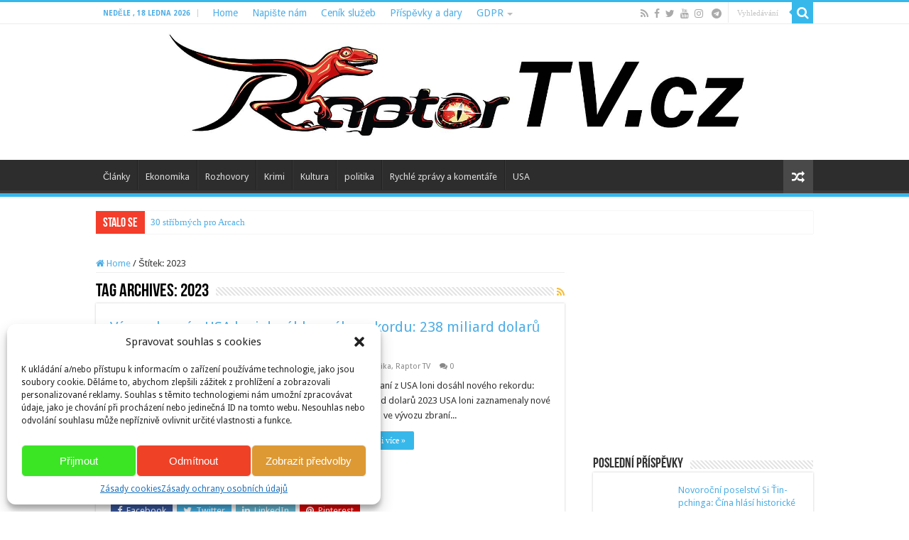

--- FILE ---
content_type: text/html; charset=UTF-8
request_url: https://raptor-tv.cz/tag/2023/
body_size: 26525
content:
<!DOCTYPE html>
<html dir="ltr" lang="cs" prefix="og: http://ogp.me/ns#og: https://ogp.me/ns#" prefix="og: http://ogp.me/ns#">
<head>
<meta charset="UTF-8" />
<link rel="pingback" href="https://raptor-tv.cz/xmlrpc.php" />
<title>2023 | Raptor TV</title>
	<style>img:is([sizes="auto" i], [sizes^="auto," i]) { contain-intrinsic-size: 3000px 1500px }</style>
	
		<!-- All in One SEO 4.8.8 - aioseo.com -->
	<meta name="robots" content="max-image-preview:large" />
	<link rel="canonical" href="https://raptor-tv.cz/tag/2023/" />
	<link rel="next" href="https://raptor-tv.cz/tag/2023/page/2/" />
	<meta name="generator" content="All in One SEO (AIOSEO) 4.8.8" />
		<!-- All in One SEO -->

<link rel='dns-prefetch' href='//js.stripe.com' />
<link rel='dns-prefetch' href='//www.googletagmanager.com' />
<link rel='dns-prefetch' href='//fonts.googleapis.com' />
<link rel='dns-prefetch' href='//pagead2.googlesyndication.com' />
<link rel="alternate" type="application/rss+xml" title="Raptor TV &raquo; RSS zdroj" href="https://raptor-tv.cz/feed/" />
<script type="text/javascript">
/* <![CDATA[ */
window._wpemojiSettings = {"baseUrl":"https:\/\/s.w.org\/images\/core\/emoji\/16.0.1\/72x72\/","ext":".png","svgUrl":"https:\/\/s.w.org\/images\/core\/emoji\/16.0.1\/svg\/","svgExt":".svg","source":{"concatemoji":"https:\/\/raptor-tv.cz\/wp-includes\/js\/wp-emoji-release.min.js"}};
/*! This file is auto-generated */
!function(s,n){var o,i,e;function c(e){try{var t={supportTests:e,timestamp:(new Date).valueOf()};sessionStorage.setItem(o,JSON.stringify(t))}catch(e){}}function p(e,t,n){e.clearRect(0,0,e.canvas.width,e.canvas.height),e.fillText(t,0,0);var t=new Uint32Array(e.getImageData(0,0,e.canvas.width,e.canvas.height).data),a=(e.clearRect(0,0,e.canvas.width,e.canvas.height),e.fillText(n,0,0),new Uint32Array(e.getImageData(0,0,e.canvas.width,e.canvas.height).data));return t.every(function(e,t){return e===a[t]})}function u(e,t){e.clearRect(0,0,e.canvas.width,e.canvas.height),e.fillText(t,0,0);for(var n=e.getImageData(16,16,1,1),a=0;a<n.data.length;a++)if(0!==n.data[a])return!1;return!0}function f(e,t,n,a){switch(t){case"flag":return n(e,"\ud83c\udff3\ufe0f\u200d\u26a7\ufe0f","\ud83c\udff3\ufe0f\u200b\u26a7\ufe0f")?!1:!n(e,"\ud83c\udde8\ud83c\uddf6","\ud83c\udde8\u200b\ud83c\uddf6")&&!n(e,"\ud83c\udff4\udb40\udc67\udb40\udc62\udb40\udc65\udb40\udc6e\udb40\udc67\udb40\udc7f","\ud83c\udff4\u200b\udb40\udc67\u200b\udb40\udc62\u200b\udb40\udc65\u200b\udb40\udc6e\u200b\udb40\udc67\u200b\udb40\udc7f");case"emoji":return!a(e,"\ud83e\udedf")}return!1}function g(e,t,n,a){var r="undefined"!=typeof WorkerGlobalScope&&self instanceof WorkerGlobalScope?new OffscreenCanvas(300,150):s.createElement("canvas"),o=r.getContext("2d",{willReadFrequently:!0}),i=(o.textBaseline="top",o.font="600 32px Arial",{});return e.forEach(function(e){i[e]=t(o,e,n,a)}),i}function t(e){var t=s.createElement("script");t.src=e,t.defer=!0,s.head.appendChild(t)}"undefined"!=typeof Promise&&(o="wpEmojiSettingsSupports",i=["flag","emoji"],n.supports={everything:!0,everythingExceptFlag:!0},e=new Promise(function(e){s.addEventListener("DOMContentLoaded",e,{once:!0})}),new Promise(function(t){var n=function(){try{var e=JSON.parse(sessionStorage.getItem(o));if("object"==typeof e&&"number"==typeof e.timestamp&&(new Date).valueOf()<e.timestamp+604800&&"object"==typeof e.supportTests)return e.supportTests}catch(e){}return null}();if(!n){if("undefined"!=typeof Worker&&"undefined"!=typeof OffscreenCanvas&&"undefined"!=typeof URL&&URL.createObjectURL&&"undefined"!=typeof Blob)try{var e="postMessage("+g.toString()+"("+[JSON.stringify(i),f.toString(),p.toString(),u.toString()].join(",")+"));",a=new Blob([e],{type:"text/javascript"}),r=new Worker(URL.createObjectURL(a),{name:"wpTestEmojiSupports"});return void(r.onmessage=function(e){c(n=e.data),r.terminate(),t(n)})}catch(e){}c(n=g(i,f,p,u))}t(n)}).then(function(e){for(var t in e)n.supports[t]=e[t],n.supports.everything=n.supports.everything&&n.supports[t],"flag"!==t&&(n.supports.everythingExceptFlag=n.supports.everythingExceptFlag&&n.supports[t]);n.supports.everythingExceptFlag=n.supports.everythingExceptFlag&&!n.supports.flag,n.DOMReady=!1,n.readyCallback=function(){n.DOMReady=!0}}).then(function(){return e}).then(function(){var e;n.supports.everything||(n.readyCallback(),(e=n.source||{}).concatemoji?t(e.concatemoji):e.wpemoji&&e.twemoji&&(t(e.twemoji),t(e.wpemoji)))}))}((window,document),window._wpemojiSettings);
/* ]]> */
</script>
<style id='wp-emoji-styles-inline-css' type='text/css'>

	img.wp-smiley, img.emoji {
		display: inline !important;
		border: none !important;
		box-shadow: none !important;
		height: 1em !important;
		width: 1em !important;
		margin: 0 0.07em !important;
		vertical-align: -0.1em !important;
		background: none !important;
		padding: 0 !important;
	}
</style>
<link rel='stylesheet' id='wp-block-library-css' href='https://raptor-tv.cz/wp-includes/css/dist/block-library/style.min.css' type='text/css' media='all' />
<style id='classic-theme-styles-inline-css' type='text/css'>
/*! This file is auto-generated */
.wp-block-button__link{color:#fff;background-color:#32373c;border-radius:9999px;box-shadow:none;text-decoration:none;padding:calc(.667em + 2px) calc(1.333em + 2px);font-size:1.125em}.wp-block-file__button{background:#32373c;color:#fff;text-decoration:none}
</style>
<link rel='stylesheet' id='wp-components-css' href='https://raptor-tv.cz/wp-includes/css/dist/components/style.min.css' type='text/css' media='all' />
<link rel='stylesheet' id='wptelegram_widget-blocks-0-css' href='https://raptor-tv.cz/wp-content/plugins/wptelegram-widget/assets/build/dist/blocks-C9ogPNk6.css' type='text/css' media='all' />
<style id='wptelegram_widget-blocks-0-inline-css' type='text/css'>
:root {--wptelegram-widget-join-link-bg-color: #389ce9;--wptelegram-widget-join-link-color: #fff}
</style>
<link rel='stylesheet' id='wptelegram_widget-public-0-css' href='https://raptor-tv.cz/wp-content/plugins/wptelegram-widget/assets/build/dist/public-DEib7km8.css' type='text/css' media='all' />
<style id='global-styles-inline-css' type='text/css'>
:root{--wp--preset--aspect-ratio--square: 1;--wp--preset--aspect-ratio--4-3: 4/3;--wp--preset--aspect-ratio--3-4: 3/4;--wp--preset--aspect-ratio--3-2: 3/2;--wp--preset--aspect-ratio--2-3: 2/3;--wp--preset--aspect-ratio--16-9: 16/9;--wp--preset--aspect-ratio--9-16: 9/16;--wp--preset--color--black: #000000;--wp--preset--color--cyan-bluish-gray: #abb8c3;--wp--preset--color--white: #ffffff;--wp--preset--color--pale-pink: #f78da7;--wp--preset--color--vivid-red: #cf2e2e;--wp--preset--color--luminous-vivid-orange: #ff6900;--wp--preset--color--luminous-vivid-amber: #fcb900;--wp--preset--color--light-green-cyan: #7bdcb5;--wp--preset--color--vivid-green-cyan: #00d084;--wp--preset--color--pale-cyan-blue: #8ed1fc;--wp--preset--color--vivid-cyan-blue: #0693e3;--wp--preset--color--vivid-purple: #9b51e0;--wp--preset--gradient--vivid-cyan-blue-to-vivid-purple: linear-gradient(135deg,rgba(6,147,227,1) 0%,rgb(155,81,224) 100%);--wp--preset--gradient--light-green-cyan-to-vivid-green-cyan: linear-gradient(135deg,rgb(122,220,180) 0%,rgb(0,208,130) 100%);--wp--preset--gradient--luminous-vivid-amber-to-luminous-vivid-orange: linear-gradient(135deg,rgba(252,185,0,1) 0%,rgba(255,105,0,1) 100%);--wp--preset--gradient--luminous-vivid-orange-to-vivid-red: linear-gradient(135deg,rgba(255,105,0,1) 0%,rgb(207,46,46) 100%);--wp--preset--gradient--very-light-gray-to-cyan-bluish-gray: linear-gradient(135deg,rgb(238,238,238) 0%,rgb(169,184,195) 100%);--wp--preset--gradient--cool-to-warm-spectrum: linear-gradient(135deg,rgb(74,234,220) 0%,rgb(151,120,209) 20%,rgb(207,42,186) 40%,rgb(238,44,130) 60%,rgb(251,105,98) 80%,rgb(254,248,76) 100%);--wp--preset--gradient--blush-light-purple: linear-gradient(135deg,rgb(255,206,236) 0%,rgb(152,150,240) 100%);--wp--preset--gradient--blush-bordeaux: linear-gradient(135deg,rgb(254,205,165) 0%,rgb(254,45,45) 50%,rgb(107,0,62) 100%);--wp--preset--gradient--luminous-dusk: linear-gradient(135deg,rgb(255,203,112) 0%,rgb(199,81,192) 50%,rgb(65,88,208) 100%);--wp--preset--gradient--pale-ocean: linear-gradient(135deg,rgb(255,245,203) 0%,rgb(182,227,212) 50%,rgb(51,167,181) 100%);--wp--preset--gradient--electric-grass: linear-gradient(135deg,rgb(202,248,128) 0%,rgb(113,206,126) 100%);--wp--preset--gradient--midnight: linear-gradient(135deg,rgb(2,3,129) 0%,rgb(40,116,252) 100%);--wp--preset--font-size--small: 13px;--wp--preset--font-size--medium: 20px;--wp--preset--font-size--large: 36px;--wp--preset--font-size--x-large: 42px;--wp--preset--spacing--20: 0.44rem;--wp--preset--spacing--30: 0.67rem;--wp--preset--spacing--40: 1rem;--wp--preset--spacing--50: 1.5rem;--wp--preset--spacing--60: 2.25rem;--wp--preset--spacing--70: 3.38rem;--wp--preset--spacing--80: 5.06rem;--wp--preset--shadow--natural: 6px 6px 9px rgba(0, 0, 0, 0.2);--wp--preset--shadow--deep: 12px 12px 50px rgba(0, 0, 0, 0.4);--wp--preset--shadow--sharp: 6px 6px 0px rgba(0, 0, 0, 0.2);--wp--preset--shadow--outlined: 6px 6px 0px -3px rgba(255, 255, 255, 1), 6px 6px rgba(0, 0, 0, 1);--wp--preset--shadow--crisp: 6px 6px 0px rgba(0, 0, 0, 1);}:where(.is-layout-flex){gap: 0.5em;}:where(.is-layout-grid){gap: 0.5em;}body .is-layout-flex{display: flex;}.is-layout-flex{flex-wrap: wrap;align-items: center;}.is-layout-flex > :is(*, div){margin: 0;}body .is-layout-grid{display: grid;}.is-layout-grid > :is(*, div){margin: 0;}:where(.wp-block-columns.is-layout-flex){gap: 2em;}:where(.wp-block-columns.is-layout-grid){gap: 2em;}:where(.wp-block-post-template.is-layout-flex){gap: 1.25em;}:where(.wp-block-post-template.is-layout-grid){gap: 1.25em;}.has-black-color{color: var(--wp--preset--color--black) !important;}.has-cyan-bluish-gray-color{color: var(--wp--preset--color--cyan-bluish-gray) !important;}.has-white-color{color: var(--wp--preset--color--white) !important;}.has-pale-pink-color{color: var(--wp--preset--color--pale-pink) !important;}.has-vivid-red-color{color: var(--wp--preset--color--vivid-red) !important;}.has-luminous-vivid-orange-color{color: var(--wp--preset--color--luminous-vivid-orange) !important;}.has-luminous-vivid-amber-color{color: var(--wp--preset--color--luminous-vivid-amber) !important;}.has-light-green-cyan-color{color: var(--wp--preset--color--light-green-cyan) !important;}.has-vivid-green-cyan-color{color: var(--wp--preset--color--vivid-green-cyan) !important;}.has-pale-cyan-blue-color{color: var(--wp--preset--color--pale-cyan-blue) !important;}.has-vivid-cyan-blue-color{color: var(--wp--preset--color--vivid-cyan-blue) !important;}.has-vivid-purple-color{color: var(--wp--preset--color--vivid-purple) !important;}.has-black-background-color{background-color: var(--wp--preset--color--black) !important;}.has-cyan-bluish-gray-background-color{background-color: var(--wp--preset--color--cyan-bluish-gray) !important;}.has-white-background-color{background-color: var(--wp--preset--color--white) !important;}.has-pale-pink-background-color{background-color: var(--wp--preset--color--pale-pink) !important;}.has-vivid-red-background-color{background-color: var(--wp--preset--color--vivid-red) !important;}.has-luminous-vivid-orange-background-color{background-color: var(--wp--preset--color--luminous-vivid-orange) !important;}.has-luminous-vivid-amber-background-color{background-color: var(--wp--preset--color--luminous-vivid-amber) !important;}.has-light-green-cyan-background-color{background-color: var(--wp--preset--color--light-green-cyan) !important;}.has-vivid-green-cyan-background-color{background-color: var(--wp--preset--color--vivid-green-cyan) !important;}.has-pale-cyan-blue-background-color{background-color: var(--wp--preset--color--pale-cyan-blue) !important;}.has-vivid-cyan-blue-background-color{background-color: var(--wp--preset--color--vivid-cyan-blue) !important;}.has-vivid-purple-background-color{background-color: var(--wp--preset--color--vivid-purple) !important;}.has-black-border-color{border-color: var(--wp--preset--color--black) !important;}.has-cyan-bluish-gray-border-color{border-color: var(--wp--preset--color--cyan-bluish-gray) !important;}.has-white-border-color{border-color: var(--wp--preset--color--white) !important;}.has-pale-pink-border-color{border-color: var(--wp--preset--color--pale-pink) !important;}.has-vivid-red-border-color{border-color: var(--wp--preset--color--vivid-red) !important;}.has-luminous-vivid-orange-border-color{border-color: var(--wp--preset--color--luminous-vivid-orange) !important;}.has-luminous-vivid-amber-border-color{border-color: var(--wp--preset--color--luminous-vivid-amber) !important;}.has-light-green-cyan-border-color{border-color: var(--wp--preset--color--light-green-cyan) !important;}.has-vivid-green-cyan-border-color{border-color: var(--wp--preset--color--vivid-green-cyan) !important;}.has-pale-cyan-blue-border-color{border-color: var(--wp--preset--color--pale-cyan-blue) !important;}.has-vivid-cyan-blue-border-color{border-color: var(--wp--preset--color--vivid-cyan-blue) !important;}.has-vivid-purple-border-color{border-color: var(--wp--preset--color--vivid-purple) !important;}.has-vivid-cyan-blue-to-vivid-purple-gradient-background{background: var(--wp--preset--gradient--vivid-cyan-blue-to-vivid-purple) !important;}.has-light-green-cyan-to-vivid-green-cyan-gradient-background{background: var(--wp--preset--gradient--light-green-cyan-to-vivid-green-cyan) !important;}.has-luminous-vivid-amber-to-luminous-vivid-orange-gradient-background{background: var(--wp--preset--gradient--luminous-vivid-amber-to-luminous-vivid-orange) !important;}.has-luminous-vivid-orange-to-vivid-red-gradient-background{background: var(--wp--preset--gradient--luminous-vivid-orange-to-vivid-red) !important;}.has-very-light-gray-to-cyan-bluish-gray-gradient-background{background: var(--wp--preset--gradient--very-light-gray-to-cyan-bluish-gray) !important;}.has-cool-to-warm-spectrum-gradient-background{background: var(--wp--preset--gradient--cool-to-warm-spectrum) !important;}.has-blush-light-purple-gradient-background{background: var(--wp--preset--gradient--blush-light-purple) !important;}.has-blush-bordeaux-gradient-background{background: var(--wp--preset--gradient--blush-bordeaux) !important;}.has-luminous-dusk-gradient-background{background: var(--wp--preset--gradient--luminous-dusk) !important;}.has-pale-ocean-gradient-background{background: var(--wp--preset--gradient--pale-ocean) !important;}.has-electric-grass-gradient-background{background: var(--wp--preset--gradient--electric-grass) !important;}.has-midnight-gradient-background{background: var(--wp--preset--gradient--midnight) !important;}.has-small-font-size{font-size: var(--wp--preset--font-size--small) !important;}.has-medium-font-size{font-size: var(--wp--preset--font-size--medium) !important;}.has-large-font-size{font-size: var(--wp--preset--font-size--large) !important;}.has-x-large-font-size{font-size: var(--wp--preset--font-size--x-large) !important;}
:where(.wp-block-post-template.is-layout-flex){gap: 1.25em;}:where(.wp-block-post-template.is-layout-grid){gap: 1.25em;}
:where(.wp-block-columns.is-layout-flex){gap: 2em;}:where(.wp-block-columns.is-layout-grid){gap: 2em;}
:root :where(.wp-block-pullquote){font-size: 1.5em;line-height: 1.6;}
</style>
<link rel='stylesheet' id='contact-form-7-css' href='https://raptor-tv.cz/wp-content/plugins/contact-form-7/includes/css/styles.css' type='text/css' media='all' />
<link rel='stylesheet' id='wpedon-css' href='https://raptor-tv.cz/wp-content/plugins/easy-paypal-donation/assets/css/wpedon.css' type='text/css' media='all' />
<link rel='stylesheet' id='email-subscribers-css' href='https://raptor-tv.cz/wp-content/plugins/email-subscribers/lite/public/css/email-subscribers-public.css' type='text/css' media='all' />
<link rel='stylesheet' id='bwg_fonts-css' href='https://raptor-tv.cz/wp-content/plugins/photo-gallery/css/bwg-fonts/fonts.css' type='text/css' media='all' />
<link rel='stylesheet' id='sumoselect-css' href='https://raptor-tv.cz/wp-content/plugins/photo-gallery/css/sumoselect.min.css' type='text/css' media='all' />
<link rel='stylesheet' id='mCustomScrollbar-css' href='https://raptor-tv.cz/wp-content/plugins/photo-gallery/css/jquery.mCustomScrollbar.min.css' type='text/css' media='all' />
<link rel='stylesheet' id='bwg_frontend-css' href='https://raptor-tv.cz/wp-content/plugins/photo-gallery/css/styles.min.css' type='text/css' media='all' />
<link rel='stylesheet' id='rfw-style-css' href='https://raptor-tv.cz/wp-content/plugins/rss-feed-widget/css/style.css' type='text/css' media='all' />
<link rel='stylesheet' id='cmplz-general-css' href='https://raptor-tv.cz/wp-content/plugins/complianz-gdpr/assets/css/cookieblocker.min.css' type='text/css' media='all' />
<link rel='stylesheet' id='tie-style-css' href='https://raptor-tv.cz/wp-content/themes/sahifa/style.css' type='text/css' media='all' />
<link rel='stylesheet' id='tie-ilightbox-skin-css' href='https://raptor-tv.cz/wp-content/themes/sahifa/css/ilightbox/dark-skin/skin.css' type='text/css' media='all' />
<link crossorigin="anonymous" rel='stylesheet' id='Droid+Sans-css' href='https://fonts.googleapis.com/css?family=Droid+Sans%3Aregular%2C700' type='text/css' media='all' />
<script type="text/javascript" src="https://raptor-tv.cz/wp-includes/js/jquery/jquery.min.js" id="jquery-core-js"></script>
<script type="text/javascript" src="https://raptor-tv.cz/wp-includes/js/jquery/jquery-migrate.min.js" id="jquery-migrate-js"></script>
<script type="text/javascript" src="https://raptor-tv.cz/wp-content/plugins/photo-gallery/js/jquery.sumoselect.min.js" id="sumoselect-js"></script>
<script type="text/javascript" src="https://raptor-tv.cz/wp-content/plugins/photo-gallery/js/tocca.min.js" id="bwg_mobile-js"></script>
<script type="text/javascript" src="https://raptor-tv.cz/wp-content/plugins/photo-gallery/js/jquery.mCustomScrollbar.concat.min.js" id="mCustomScrollbar-js"></script>
<script type="text/javascript" src="https://raptor-tv.cz/wp-content/plugins/photo-gallery/js/jquery.fullscreen.min.js" id="jquery-fullscreen-js"></script>
<script type="text/javascript" id="bwg_frontend-js-extra">
/* <![CDATA[ */
var bwg_objectsL10n = {"bwg_field_required":"je povinn\u00e9 pole.","bwg_mail_validation":"Toto nen\u00ed platn\u00e1 e-mailov\u00e1 adresa.","bwg_search_result":"Nejsou \u017e\u00e1dn\u00e9 sn\u00edmky, kter\u00e9 odpov\u00eddaj\u00ed zadan\u00fdm.","bwg_select_tag":"Select Tag","bwg_order_by":"Order By","bwg_search":"Hledat","bwg_show_ecommerce":"Show Ecommerce","bwg_hide_ecommerce":"Hide Ecommerce","bwg_show_comments":"Zobrazit koment\u00e1\u0159e","bwg_hide_comments":"Skr\u00fdt koment\u00e1\u0159e","bwg_restore":"Obnovit","bwg_maximize":"Maximalizovat","bwg_fullscreen":"Cel\u00e1 obrazovka","bwg_exit_fullscreen":"Ukon\u010dete cel\u00e1 obrazovka","bwg_search_tag":"SEARCH...","bwg_tag_no_match":"No tags found","bwg_all_tags_selected":"All tags selected","bwg_tags_selected":"tags selected","play":"P\u0159ehr\u00e1t","pause":"Pauza","is_pro":"","bwg_play":"P\u0159ehr\u00e1t","bwg_pause":"Pauza","bwg_hide_info":"Skr\u00fdt","bwg_show_info":"Zobrazit informace","bwg_hide_rating":"Hide rating","bwg_show_rating":"Show rating","ok":"Ok","cancel":"Cancel","select_all":"Select all","lazy_load":"0","lazy_loader":"https:\/\/raptor-tv.cz\/wp-content\/plugins\/photo-gallery\/images\/ajax_loader.png","front_ajax":"0","bwg_tag_see_all":"see all tags","bwg_tag_see_less":"see less tags"};
/* ]]> */
</script>
<script type="text/javascript" src="https://raptor-tv.cz/wp-content/plugins/photo-gallery/js/scripts.min.js" id="bwg_frontend-js"></script>

<!-- Google tag (gtag.js) snippet added by Site Kit -->
<!-- Google Analytics snippet added by Site Kit -->
<script type="text/javascript" src="https://www.googletagmanager.com/gtag/js?id=G-KTETT0M694" id="google_gtagjs-js" async></script>
<script type="text/javascript" id="google_gtagjs-js-after">
/* <![CDATA[ */
window.dataLayer = window.dataLayer || [];function gtag(){dataLayer.push(arguments);}
gtag("set","linker",{"domains":["raptor-tv.cz"]});
gtag("js", new Date());
gtag("set", "developer_id.dZTNiMT", true);
gtag("config", "G-KTETT0M694");
/* ]]> */
</script>
<link rel="https://api.w.org/" href="https://raptor-tv.cz/wp-json/" /><link rel="alternate" title="JSON" type="application/json" href="https://raptor-tv.cz/wp-json/wp/v2/tags/2419" /><link rel="EditURI" type="application/rsd+xml" title="RSD" href="https://raptor-tv.cz/xmlrpc.php?rsd" />
<meta name="generator" content="WordPress 6.8.3" />
<meta name="generator" content="Site Kit by Google 1.163.0" /><!-- Metadata generated with the Open Graph Protocol Framework plugin 2.0.0 - https://wordpress.org/plugins/open-graph-protocol-framework/ - https://www.itthinx.com/plugins/open-graph-protocol/ --><meta property="og:title" content="2023" />
<meta property="og:locale" content="cs_CZ" />
<meta property="og:type" content="article" />
<meta property="og:image" content="https://raptor-tv.cz/wp-content/uploads/2024/02/RaptorTV-usa-zbrane-vyvoz-foto.jpg" />
<meta property="og:image:url" content="https://raptor-tv.cz/wp-content/uploads/2024/02/RaptorTV-usa-zbrane-vyvoz-foto.jpg" />
<meta property="og:image:secure_url" content="https://raptor-tv.cz/wp-content/uploads/2024/02/RaptorTV-usa-zbrane-vyvoz-foto.jpg" />
<meta property="og:image:width" content="1920" />
<meta property="og:image:height" content="1080" />
<meta property="og:image:alt" content="Vývoz zbraní z USA loni dosáhl nového rekordu: 238 miliard dolarů 2023 USA loni zaznamenaly nové maximum ve vývozu zbraní..." />
<meta property="og:url" content="https://raptor-tv.cz/tag/2023/" />
<meta property="og:site_name" content="Raptor TV" />
<meta property="og:description" content="Archive : 2023" />
<meta property="og:title" name="og:title" content="2023" />
<meta property="og:type" name="og:type" content="website" />
<meta property="og:image" name="og:image" content="https://raptor-tv.cz/wp-content/uploads/2019/10/cropped-raptors-variacie.jpg" />
<meta property="og:description" name="og:description" content="Internetová online televize" />
<meta property="og:locale" name="og:locale" content="cs_CZ" />
<meta property="og:site_name" name="og:site_name" content="Raptor TV" />
<meta property="twitter:card" name="twitter:card" content="summary" />
			<style>.cmplz-hidden {
					display: none !important;
				}</style><link rel="shortcut icon" href="http://raptor-tv.cz/wp-content/uploads/2019/05/favicon.ico" title="Favicon" />
<!--[if IE]>
<script type="text/javascript">jQuery(document).ready(function (){ jQuery(".menu-item").has("ul").children("a").attr("aria-haspopup", "true");});</script>
<![endif]-->
<!--[if lt IE 9]>
<script src="https://raptor-tv.cz/wp-content/themes/sahifa/js/html5.js"></script>
<script src="https://raptor-tv.cz/wp-content/themes/sahifa/js/selectivizr-min.js"></script>
<![endif]-->
<!--[if IE 9]>
<link rel="stylesheet" type="text/css" media="all" href="https://raptor-tv.cz/wp-content/themes/sahifa/css/ie9.css" />
<![endif]-->
<!--[if IE 8]>
<link rel="stylesheet" type="text/css" media="all" href="https://raptor-tv.cz/wp-content/themes/sahifa/css/ie8.css" />
<![endif]-->
<!--[if IE 7]>
<link rel="stylesheet" type="text/css" media="all" href="https://raptor-tv.cz/wp-content/themes/sahifa/css/ie7.css" />
<![endif]-->

<meta http-equiv="X-UA-Compatible" content="IE=edge,chrome=1" />
<meta name="viewport" content="width=device-width, initial-scale=1.0" />



<style type="text/css" media="screen">

.top-nav, .top-nav ul li a {
	font-size : 14px;
}
.breaking-news span.breaking-news-title{
	font-size : 18px;
}
.post-title{
	font-family: 'Droid Sans';
}
body.single .entry, body.page .entry{
	font-size : 14px;
}
.ei-title h2, .slider-caption h2 a, .content .slider-caption h2 a, .slider-caption h2, .content .slider-caption h2, .content .ei-title h2{
	font-family: 'Droid Sans';
}
#main-nav,
.cat-box-content,
#sidebar .widget-container,
.post-listing,
#commentform {
	border-bottom-color: #37b8eb;
}

.search-block .search-button,
#topcontrol,
#main-nav ul li.current-menu-item a,
#main-nav ul li.current-menu-item a:hover,
#main-nav ul li.current_page_parent a,
#main-nav ul li.current_page_parent a:hover,
#main-nav ul li.current-menu-parent a,
#main-nav ul li.current-menu-parent a:hover,
#main-nav ul li.current-page-ancestor a,
#main-nav ul li.current-page-ancestor a:hover,
.pagination span.current,
.share-post span.share-text,
.flex-control-paging li a.flex-active,
.ei-slider-thumbs li.ei-slider-element,
.review-percentage .review-item span span,
.review-final-score,
.button,
a.button,
a.more-link,
#main-content input[type="submit"],
.form-submit #submit,
#login-form .login-button,
.widget-feedburner .feedburner-subscribe,
input[type="submit"],
#buddypress button,
#buddypress a.button,
#buddypress input[type=submit],
#buddypress input[type=reset],
#buddypress ul.button-nav li a,
#buddypress div.generic-button a,
#buddypress .comment-reply-link,
#buddypress div.item-list-tabs ul li a span,
#buddypress div.item-list-tabs ul li.selected a,
#buddypress div.item-list-tabs ul li.current a,
#buddypress #members-directory-form div.item-list-tabs ul li.selected span,
#members-list-options a.selected,
#groups-list-options a.selected,
body.dark-skin #buddypress div.item-list-tabs ul li a span,
body.dark-skin #buddypress div.item-list-tabs ul li.selected a,
body.dark-skin #buddypress div.item-list-tabs ul li.current a,
body.dark-skin #members-list-options a.selected,
body.dark-skin #groups-list-options a.selected,
.search-block-large .search-button,
#featured-posts .flex-next:hover,
#featured-posts .flex-prev:hover,
a.tie-cart span.shooping-count,
.woocommerce span.onsale,
.woocommerce-page span.onsale ,
.woocommerce .widget_price_filter .ui-slider .ui-slider-handle,
.woocommerce-page .widget_price_filter .ui-slider .ui-slider-handle,
#check-also-close,
a.post-slideshow-next,
a.post-slideshow-prev,
.widget_price_filter .ui-slider .ui-slider-handle,
.quantity .minus:hover,
.quantity .plus:hover,
.mejs-container .mejs-controls .mejs-time-rail .mejs-time-current,
#reading-position-indicator  {
	background-color:#37b8eb;
}

::-webkit-scrollbar-thumb{
	background-color:#37b8eb !important;
}

#theme-footer,
#theme-header,
.top-nav ul li.current-menu-item:before,
#main-nav .menu-sub-content ,
#main-nav ul ul,
#check-also-box {
	border-top-color: #37b8eb;
}

.search-block:after {
	border-right-color:#37b8eb;
}

body.rtl .search-block:after {
	border-left-color:#37b8eb;
}

#main-nav ul > li.menu-item-has-children:hover > a:after,
#main-nav ul > li.mega-menu:hover > a:after {
	border-color:transparent transparent #37b8eb;
}

.widget.timeline-posts li a:hover,
.widget.timeline-posts li a:hover span.tie-date {
	color: #37b8eb;
}

.widget.timeline-posts li a:hover span.tie-date:before {
	background: #37b8eb;
	border-color: #37b8eb;
}

#order_review,
#order_review_heading {
	border-color: #37b8eb;
}

body{background-image: url('http://raptor-tv.cz/wp-content/uploads/2019/05/abstract-white-background-vector-illustration_1407-419-1-1.jpg') !important;}
a {
	color: #4eaee6;
}
		
a:hover {
	color: #ff0000;
}
		
.top-nav ul li a:hover, .top-nav ul li:hover > a, .top-nav ul :hover > a , .top-nav ul li.current-menu-item a {
	color: #ff0303;
}
		
.today-date  {
	color: #4eaee6;
}
		
.top-nav ul li a , .top-nav ul ul a {
	color: #4eaee6;
}
		
.top-nav, .top-nav ul ul {
	background-color:#ffffff !important; 
	background-image: url('http://raptor-tv.cz/wp-content/uploads/2019/05/abstract-white-background-vector-illustration_1407-419-1-1.jpg') !important; 
			}


#theme-header {
		background-image: url('http://raptor-tv.cz/wp-content/uploads/2019/05/abstract-white-background-vector-illustration_1407-419-1-1.jpg') !important; 
			}


#theme-footer {
		background-image: url('http://raptor-tv.cz/wp-content/uploads/2019/05/abstract-white-background-vector-illustration_1407-419-1-1.jpg') !important; 
			}


.wp-block-preformatted {
    box-sizing: border-box;
    white-space: pre-wrap;
    all: unset;
}
body.single .entry, body.page .entry {
    font-size: 16px;
}</style>

		<script type="text/javascript">
			/* <![CDATA[ */
				var sf_position = '0';
				var sf_templates = "<a href=\"{search_url_escaped}\">Zobrazit v\u0161echny v\u00fdsledky<\/a>";
				var sf_input = '.search-live';
				jQuery(document).ready(function(){
					jQuery(sf_input).ajaxyLiveSearch({"expand":false,"searchUrl":"https:\/\/raptor-tv.cz\/?s=%s","text":"Search","delay":500,"iwidth":180,"width":315,"ajaxUrl":"https:\/\/raptor-tv.cz\/wp-admin\/admin-ajax.php","rtl":0});
					jQuery(".live-search_ajaxy-selective-input").keyup(function() {
						var width = jQuery(this).val().length * 8;
						if(width < 50) {
							width = 50;
						}
						jQuery(this).width(width);
					});
					jQuery(".live-search_ajaxy-selective-search").click(function() {
						jQuery(this).find(".live-search_ajaxy-selective-input").focus();
					});
					jQuery(".live-search_ajaxy-selective-close").click(function() {
						jQuery(this).parent().remove();
					});
				});
			/* ]]> */
		</script>
		
<!-- Google AdSense meta tags added by Site Kit -->
<meta name="google-adsense-platform-account" content="ca-host-pub-2644536267352236">
<meta name="google-adsense-platform-domain" content="sitekit.withgoogle.com">
<!-- End Google AdSense meta tags added by Site Kit -->


<script type="application/ld+json" class="saswp-schema-markup-output">
[{"@context":"https:\/\/schema.org\/","@graph":[{"@context":"https:\/\/schema.org\/","@type":"SiteNavigationElement","@id":"https:\/\/raptor-tv.cz\/#home","name":"Home","url":"https:\/\/raptor-tv.cz\/"},{"@context":"https:\/\/schema.org\/","@type":"SiteNavigationElement","@id":"https:\/\/raptor-tv.cz\/#napiste-nam","name":"Napi\u0161te n\u00e1m","url":"https:\/\/raptor-tv.cz\/napiste-nam-2\/"},{"@context":"https:\/\/schema.org\/","@type":"SiteNavigationElement","@id":"https:\/\/raptor-tv.cz\/#cenik-sluzeb","name":"Cen\u00edk slu\u017eeb","url":"https:\/\/raptor-tv.cz\/2169-2\/"},{"@context":"https:\/\/schema.org\/","@type":"SiteNavigationElement","@id":"https:\/\/raptor-tv.cz\/#prispevky-a-dary","name":"P\u0159\u00edsp\u011bvky a dary","url":"https:\/\/raptor-tv.cz\/prispevky-a-dary\/"},{"@context":"https:\/\/schema.org\/","@type":"SiteNavigationElement","@id":"https:\/\/raptor-tv.cz\/#zasady-ochrany-osobnich-udaju","name":"Z\u00e1sady ochrany osobn\u00edch \u00fadaj\u016f","url":"https:\/\/raptor-tv.cz\/zasady-ochrany-osobnich-udaju\/"},{"@context":"https:\/\/schema.org\/","@type":"SiteNavigationElement","@id":"https:\/\/raptor-tv.cz\/#zasady-cookies-eu","name":"Z\u00e1sady cookies (EU)","url":"https:\/\/raptor-tv.cz\/zasady-cookies-eu\/"}]}]
</script>

      <meta name="onesignal" content="wordpress-plugin"/>
            <script>

      window.OneSignalDeferred = window.OneSignalDeferred || [];

      OneSignalDeferred.push(function(OneSignal) {
        var oneSignal_options = {};
        window._oneSignalInitOptions = oneSignal_options;

        oneSignal_options['serviceWorkerParam'] = { scope: '/' };
oneSignal_options['serviceWorkerPath'] = 'OneSignalSDKWorker.js.php';

        OneSignal.Notifications.setDefaultUrl("https://raptor-tv.cz");

        oneSignal_options['wordpress'] = true;
oneSignal_options['appId'] = '707c5757-2de1-462e-a63d-e7cec112013c';
oneSignal_options['allowLocalhostAsSecureOrigin'] = true;
oneSignal_options['welcomeNotification'] = { };
oneSignal_options['welcomeNotification']['title'] = "";
oneSignal_options['welcomeNotification']['message'] = "";
oneSignal_options['path'] = "https://raptor-tv.cz/wp-content/plugins/onesignal-free-web-push-notifications/sdk_files/";
oneSignal_options['promptOptions'] = { };
oneSignal_options['promptOptions']['actionMessage'] = "Chcete zobrazovat upozornění na nové články a aktualizace webu?";
oneSignal_options['promptOptions']['acceptButtonText'] = "Povolit";
oneSignal_options['promptOptions']['cancelButtonText'] = "Ne, díky";
oneSignal_options['notifyButton'] = { };
oneSignal_options['notifyButton']['enable'] = true;
oneSignal_options['notifyButton']['position'] = 'bottom-left';
oneSignal_options['notifyButton']['theme'] = 'default';
oneSignal_options['notifyButton']['size'] = 'medium';
oneSignal_options['notifyButton']['showCredit'] = true;
oneSignal_options['notifyButton']['text'] = {};
oneSignal_options['notifyButton']['text']['tip.state.unsubscribed'] = 'Odhlášení odběru novinek';
oneSignal_options['notifyButton']['text']['tip.state.subscribed'] = 'Přihlášení k odběru novinek';
              OneSignal.init(window._oneSignalInitOptions);
              OneSignal.Slidedown.promptPush()      });

      function documentInitOneSignal() {
        var oneSignal_elements = document.getElementsByClassName("OneSignal-prompt");

        var oneSignalLinkClickHandler = function(event) { OneSignal.Notifications.requestPermission(); event.preventDefault(); };        for(var i = 0; i < oneSignal_elements.length; i++)
          oneSignal_elements[i].addEventListener('click', oneSignalLinkClickHandler, false);
      }

      if (document.readyState === 'complete') {
           documentInitOneSignal();
      }
      else {
           window.addEventListener("load", function(event){
               documentInitOneSignal();
          });
      }
    </script>
<link rel="amphtml" href="https://raptor-tv.cz/tag/2023/?amp">
<!-- Google AdSense snippet added by Site Kit -->
<script type="text/javascript" async="async" src="https://pagead2.googlesyndication.com/pagead/js/adsbygoogle.js?client=ca-pub-0093526566830002&amp;host=ca-host-pub-2644536267352236" crossorigin="anonymous"></script>

<!-- End Google AdSense snippet added by Site Kit -->
<link rel="icon" href="https://raptor-tv.cz/wp-content/uploads/2019/10/cropped-raptors-variacie-32x32.jpg" sizes="32x32" />
<link rel="icon" href="https://raptor-tv.cz/wp-content/uploads/2019/10/cropped-raptors-variacie-192x192.jpg" sizes="192x192" />
<link rel="apple-touch-icon" href="https://raptor-tv.cz/wp-content/uploads/2019/10/cropped-raptors-variacie-180x180.jpg" />
<meta name="msapplication-TileImage" content="https://raptor-tv.cz/wp-content/uploads/2019/10/cropped-raptors-variacie-270x270.jpg" />
</head>
<body data-cmplz=1 id="top" class="archive tag tag-2419 wp-theme-sahifa lazy-enabled">

<div class="wrapper-outer">

	<div class="background-cover"></div>

	<aside id="slide-out">

			<div class="search-mobile">
			<form method="get" id="searchform-mobile" action="https://raptor-tv.cz/">
				<button class="search-button" type="submit" value="Vyhledávání"><i class="fa fa-search"></i></button>
				<input type="text" id="s-mobile" name="s" title="Vyhledávání" value="Vyhledávání" onfocus="if (this.value == 'Vyhledávání') {this.value = '';}" onblur="if (this.value == '') {this.value = 'Vyhledávání';}"  />
			</form>
		</div><!-- .search-mobile /-->
	
			<div class="social-icons">
		<a class="ttip-none" title="Rss" href="https://raptor-tv.cz/feed/" target="_blank"><i class="fa fa-rss"></i></a><a class="ttip-none" title="Facebook" href="https://www.facebook.com/RaptorTV.cz/" target="_blank"><i class="fa fa-facebook"></i></a><a class="ttip-none" title="Twitter" href="https://twitter.com/RaptorTV_CZ" target="_blank"><i class="fa fa-twitter"></i></a><a class="ttip-none" title="Youtube" href="https://www.youtube.com/channel/UCs5lhbR-Uav7GspD0eQta8A" target="_blank"><i class="fa fa-youtube"></i></a><a class="ttip-none" title="instagram" href="https://www.instagram.com/raptortv.cz/" target="_blank"><i class="fa fa-instagram"></i></a>
		<a class="ttip-none"  title="Telegram" href="https://t.me/raptortvlive" target="_blank"><i class="fa fa-telegram"></i></a>	</div>

	
		<div id="mobile-menu" ></div>
	</aside><!-- #slide-out /-->

		<div id="wrapper" class="wide-layout">
		<div class="inner-wrapper">

		<header id="theme-header" class="theme-header full-logo">
						<div id="top-nav" class="top-nav">
				<div class="container">

							<span class="today-date">Neděle , 18 ledna 2026</span>
				<div class="top-menu"><ul id="menu-top" class="menu"><li id="menu-item-670" class="menu-item menu-item-type-post_type menu-item-object-page menu-item-home menu-item-670"><a href="https://raptor-tv.cz/">Home</a></li>
<li id="menu-item-1377" class="menu-item menu-item-type-post_type menu-item-object-page menu-item-1377"><a href="https://raptor-tv.cz/napiste-nam-2/">Napište nám</a></li>
<li id="menu-item-2184" class="menu-item menu-item-type-post_type menu-item-object-page menu-item-2184"><a href="https://raptor-tv.cz/2169-2/">Ceník služeb</a></li>
<li id="menu-item-1120" class="menu-item menu-item-type-post_type menu-item-object-page menu-item-1120"><a href="https://raptor-tv.cz/prispevky-a-dary/">Příspěvky a dary</a></li>
<li id="menu-item-24011" class="menu-item menu-item-type-custom menu-item-object-custom menu-item-has-children menu-item-24011"><a href="#">GDPR</a>
<ul class="sub-menu">
	<li id="menu-item-24012" class="menu-item menu-item-type-post_type menu-item-object-page menu-item-privacy-policy menu-item-24012"><a rel="privacy-policy" href="https://raptor-tv.cz/zasady-ochrany-osobnich-udaju/">Zásady ochrany osobních údajů</a></li>
	<li id="menu-item-24013" class="menu-item menu-item-type-post_type menu-item-object-page menu-item-24013"><a href="https://raptor-tv.cz/zasady-cookies-eu/">Zásady cookies (EU)</a></li>
</ul>
</li>
</ul></div>
						<div class="search-block">
						<form method="get" id="searchform-header" action="https://raptor-tv.cz/">
							<button class="search-button" type="submit" value="Vyhledávání"><i class="fa fa-search"></i></button>
							<input class="search-live" type="text" id="s-header" name="s" title="Vyhledávání" value="Vyhledávání" onfocus="if (this.value == 'Vyhledávání') {this.value = '';}" onblur="if (this.value == '') {this.value = 'Vyhledávání';}"  />
						</form>
					</div><!-- .search-block /-->
			<div class="social-icons">
		<a class="ttip-none" title="Rss" href="https://raptor-tv.cz/feed/" target="_blank"><i class="fa fa-rss"></i></a><a class="ttip-none" title="Facebook" href="https://www.facebook.com/RaptorTV.cz/" target="_blank"><i class="fa fa-facebook"></i></a><a class="ttip-none" title="Twitter" href="https://twitter.com/RaptorTV_CZ" target="_blank"><i class="fa fa-twitter"></i></a><a class="ttip-none" title="Youtube" href="https://www.youtube.com/channel/UCs5lhbR-Uav7GspD0eQta8A" target="_blank"><i class="fa fa-youtube"></i></a><a class="ttip-none" title="instagram" href="https://www.instagram.com/raptortv.cz/" target="_blank"><i class="fa fa-instagram"></i></a>
		<a class="ttip-none"  title="Telegram" href="https://t.me/raptortvlive" target="_blank"><i class="fa fa-telegram"></i></a>	</div>

	
	
				</div><!-- .container /-->
			</div><!-- .top-menu /-->
			
		<div class="header-content">

					<a id="slide-out-open" class="slide-out-open" href="#"><span></span></a>
		
			<div class="logo" style=" margin-top:15px; margin-bottom:15px;">
			<h2>								<a title="Raptor TV" href="https://raptor-tv.cz/">
					<img src="https://raptor-tv.cz/wp-content/uploads/2019/05/001white.jpg" alt="Raptor TV"  /><strong>Raptor TV Internetová online televize</strong>
				</a>
			</h2>			</div><!-- .logo /-->
						<div class="clear"></div>

		</div>
													<nav id="main-nav" class="fixed-enabled">
				<div class="container">

				
					<div class="main-menu"><ul id="menu-main-menu" class="menu"><li id="menu-item-24021" class="menu-item menu-item-type-taxonomy menu-item-object-category menu-item-24021"><a href="https://raptor-tv.cz/category/raptor-tv/blog/">Články</a></li>
<li id="menu-item-24016" class="menu-item menu-item-type-taxonomy menu-item-object-category menu-item-24016"><a href="https://raptor-tv.cz/category/raptor-tv/blog/ekonomika/">Ekonomika</a></li>
<li id="menu-item-24014" class="menu-item menu-item-type-taxonomy menu-item-object-category menu-item-24014"><a href="https://raptor-tv.cz/category/rozhovory-2/">Rozhovory</a></li>
<li id="menu-item-24017" class="menu-item menu-item-type-taxonomy menu-item-object-category menu-item-24017"><a href="https://raptor-tv.cz/category/raptor-tv/blog/krimi/">Krimi</a></li>
<li id="menu-item-24018" class="menu-item menu-item-type-taxonomy menu-item-object-category menu-item-24018"><a href="https://raptor-tv.cz/category/raptor-tv/blog/kultura-blog/">Kultura</a></li>
<li id="menu-item-24019" class="menu-item menu-item-type-taxonomy menu-item-object-category menu-item-24019"><a href="https://raptor-tv.cz/category/raptor-tv/blog/politika-blog/">politika</a></li>
<li id="menu-item-24020" class="menu-item menu-item-type-taxonomy menu-item-object-category menu-item-24020"><a href="https://raptor-tv.cz/category/raptor-tv/blog/rychle-zpravy-a-komentare/">Rychlé zprávy a komentáře</a></li>
<li id="menu-item-24015" class="menu-item menu-item-type-taxonomy menu-item-object-category menu-item-24015"><a href="https://raptor-tv.cz/category/usa/">USA</a></li>
</ul></div>										<a href="https://raptor-tv.cz/?tierand=1" class="random-article ttip" title="Náhodný článek"><i class="fa fa-random"></i></a>
					
					
				</div>
			</nav><!-- .main-nav /-->
					</header><!-- #header /-->

		
	<div class="clear"></div>
	<div id="breaking-news" class="breaking-news">
		<span class="breaking-news-title"><i class="fa fa-bolt"></i> <span>Stalo se</span></span>
		
					<ul>
					<li><a href="https://raptor-tv.cz/30-stribrnych-pro-arcach/" title="30 stříbrných pro Arcach">30 stříbrných pro Arcach</a></li>
					<li><a href="https://raptor-tv.cz/brics-summit-v-ruske-kazani-hledani-novych-perspektiv-a-posilovani-spoluprace/" title="BRICS Summit v ruské Kazani: Hledání nových perspektiv a posilování spolupráce">BRICS Summit v ruské Kazani: Hledání nových perspektiv a posilování spolupráce</a></li>
					<li><a href="https://raptor-tv.cz/co-presne-je-brics-a-jaky-prospech-maji-zeme-z-clenstvi-video/" title="Co přesně je BRICS? A jaký prospěch mají země z členství? (video)">Co přesně je BRICS? A jaký prospěch mají země z členství? (video)</a></li>
					<li><a href="https://raptor-tv.cz/brics-business-forum-v-moskve-diskuse-o-ekonomickem-rustu-pred-nadchazejicim-summitem/" title="BRICS Business Forum v Moskvě: Diskuse o ekonomickém růstu před nadcházejícím summitem (video)">BRICS Business Forum v Moskvě: Diskuse o ekonomickém růstu před nadcházejícím summitem (video)</a></li>
					<li><a href="https://raptor-tv.cz/spotrebitelska-inflace-v-usa-v-zari-mezirocne-vzrostla-o-24-svet-okem-raptora/" title="Spotřebitelská inflace v USA v září meziročně vzrostla o 2,4 % &#8211; Svět okem Raptora">Spotřebitelská inflace v USA v září meziročně vzrostla o 2,4 % &#8211; Svět okem Raptora</a></li>
					<li><a href="https://raptor-tv.cz/svet-okem-raptora-cina-a-svet-rijen-2024/" title="Svět okem Raptora Čína a svět říjen 2024">Svět okem Raptora Čína a svět říjen 2024</a></li>
					<li><a href="https://raptor-tv.cz/rusko-utoci-na-dolar-predstavilo-platebni-system-brics-nezavisly-na-dolaru/" title="Rusko útočí na dolar, představilo platební systém BRICS nezávislý na dolaru.">Rusko útočí na dolar, představilo platební systém BRICS nezávislý na dolaru.</a></li>
					<li><a href="https://raptor-tv.cz/vsudepritomna-smrt-a-hruzy-fronty-nebo-vezeni-na-ukrajine-prudce-roste-pocet-dezerci/" title="Všudepřítomná smrt a hrůzy fronty nebo vězení? Na Ukrajině prudce roste počet dezercí.">Všudepřítomná smrt a hrůzy fronty nebo vězení? Na Ukrajině prudce roste počet dezercí.</a></li>
					<li><a href="https://raptor-tv.cz/orban-von-der-leyen-chce-svrhnout-legalni-madarskou-vladu-a-nahradit-ji-probruselskou/" title="Orbán: Von der Leyen chce svrhnout legální maďarskou vládu a nahradit ji probruselskou">Orbán: Von der Leyen chce svrhnout legální maďarskou vládu a nahradit ji probruselskou</a></li>
					<li><a href="https://raptor-tv.cz/vstup-ukrajiny-do-nato-zpusobi-treti-svetovou-valku-rika-madarsky-ministr-zahranici/" title="Vstup Ukrajiny do NATO způsobí třetí světovou válku, říká maďarský ministr zahraničí">Vstup Ukrajiny do NATO způsobí třetí světovou válku, říká maďarský ministr zahraničí</a></li>
					<li><a href="https://raptor-tv.cz/uz-bych-na-nepritele-nestrilel-je-valka-bratra-proti-bratrovi-nalada-v-zakopech-video/" title="Už bych na nepřítele nestřílel, je to válka bratra proti bratrovi. Nálada v zákopech (video)">Už bych na nepřítele nestřílel, je to válka bratra proti bratrovi. Nálada v zákopech (video)</a></li>
					<li><a href="https://raptor-tv.cz/ursula-von-der-leyen-zautocila-na-viktora-orbana-kvuli-udajne-proruskemu-postoji/" title="Ursula von der Leyen zaútočila na Viktora Orbána kvůli údajně proruskému postoji.">Ursula von der Leyen zaútočila na Viktora Orbána kvůli údajně proruskému postoji.</a></li>
					<li><a href="https://raptor-tv.cz/studena-sprcha-pro-zelenskeho-chorvatsko-nepodporilo-vycvikovou-misi-nato-na-ukrajine/" title="Studená sprcha pro Zelenského, Chorvatsko nepodpořilo výcvikovou misi NATO na Ukrajině">Studená sprcha pro Zelenského, Chorvatsko nepodpořilo výcvikovou misi NATO na Ukrajině</a></li>
					<li><a href="https://raptor-tv.cz/usa-a-arabske-zeme-vedou-tajne-rozhovory-o-komplexni-dohode-o-primeri-s-iranem/" title="USA a arabské země vedou tajné rozhovory o komplexní dohodě o příměří s Iránem">USA a arabské země vedou tajné rozhovory o komplexní dohodě o příměří s Iránem</a></li>
					<li><a href="https://raptor-tv.cz/d-trump-na-ukrajinu-stovky-miliard-americanum-po-hurikanu-kazdemu-par-stovek/" title="D.Trump: Na Ukrajinu stovky miliard, Američanům po hurikánu každému pár stovek">D.Trump: Na Ukrajinu stovky miliard, Američanům po hurikánu každému pár stovek</a></li>
					</ul>
					
		
		<script type="text/javascript">
			jQuery(document).ready(function(){
								jQuery('#breaking-news ul').innerFade({animationType: 'slide', speed: 750 , timeout: 3500});
							});
					</script>
	</div> <!-- .breaking-news -->

	
	<div id="main-content" class="container">
	<div class="content">
		<nav id="crumbs"><a href="https://raptor-tv.cz/"><span class="fa fa-home" aria-hidden="true"></span> Home</a><span class="delimiter">/</span><span class="current">Štítek: <span>2023</span></span></nav><script type="application/ld+json">{"@context":"http:\/\/schema.org","@type":"BreadcrumbList","@id":"#Breadcrumb","itemListElement":[{"@type":"ListItem","position":1,"item":{"name":"Home","@id":"https:\/\/raptor-tv.cz\/"}}]}</script>
		<div class="page-head">
		
			<h1 class="page-title">
				Tag Archives: <span>2023</span>			</h1>
			
						<a class="rss-cat-icon tooltip" title="Feed Subscription"  href="https://raptor-tv.cz/tag/2023/feed/"><i class="fa fa-rss"></i></a>
						
			<div class="stripe-line"></div>
			
						
		</div>
		
				<div class="post-listing archive-box">


	<article class="item-list">
	
		<h2 class="post-box-title">
			<a href="https://raptor-tv.cz/vyvoz-zbrani-z-usa-loni-dosahl-noveho-rekordu-238-miliard-dolaru-2023/">Vývoz zbraní z USA loni dosáhl nového rekordu: 238 miliard dolarů 2023</a>
		</h2>
		
		<p class="post-meta">
	
		
	<span class="tie-date"><i class="fa fa-clock-o"></i>5. 2. 2024</span>	
	<span class="post-cats"><i class="fa fa-folder"></i><a href="https://raptor-tv.cz/category/raptor-tv/video/archiv/" rel="category tag">Archiv Raptor TV</a>, <a href="https://raptor-tv.cz/category/raptor-tv/blog/" rel="category tag">Články</a>, <a href="https://raptor-tv.cz/category/raptor-tv/blog/ekonomika/" rel="category tag">Ekonomika</a>, <a href="https://raptor-tv.cz/category/raptor-tv/blog/krimi/" rel="category tag">Krimi</a>, <a href="https://raptor-tv.cz/category/raptor-tv/video/politika/" rel="category tag">Politika</a>, <a href="https://raptor-tv.cz/category/raptor-tv/blog/politika-blog/" rel="category tag">politika</a>, <a href="https://raptor-tv.cz/category/raptor-tv/" rel="category tag">Raptor TV</a></span>
	
	<span class="post-comments"><i class="fa fa-comments"></i><a href="https://raptor-tv.cz/vyvoz-zbrani-z-usa-loni-dosahl-noveho-rekordu-238-miliard-dolaru-2023/#respond">0</a></span>
</p>
					

		
			
		
		<div class="post-thumbnail">
			<a href="https://raptor-tv.cz/vyvoz-zbrani-z-usa-loni-dosahl-noveho-rekordu-238-miliard-dolaru-2023/">
				<img width="310" height="165" src="https://raptor-tv.cz/wp-content/uploads/2024/02/RaptorTV-usa-zbrane-vyvoz-foto-310x165.jpg" class="attachment-tie-medium size-tie-medium wp-post-image" alt="Vývoz zbraní z USA loni dosáhl nového rekordu: 238 miliard dolarů 2023 USA loni zaznamenaly nové maximum ve vývozu zbraní..." decoding="async" fetchpriority="high" />				<span class="fa overlay-icon"></span>
			</a>
		</div><!-- post-thumbnail /-->
		
					
		<div class="entry">
			<p>Vývoz zbraní z USA loni dosáhl nového rekordu: 238 miliard dolarů 2023

USA loni zaznamenaly nové maximum ve vývozu zbraní...</p>
			<a class="more-link" href="https://raptor-tv.cz/vyvoz-zbrani-z-usa-loni-dosahl-noveho-rekordu-238-miliard-dolaru-2023/">Přečtěte si více &raquo;</a>
		</div>

		<div class="mini-share-post">
	<span class="share-text">Sdílet</span>

		<ul class="flat-social">
			<li><a href="http://www.facebook.com/sharer.php?u=https://raptor-tv.cz/?p=20686" class="social-facebook" rel="external" target="_blank"><i class="fa fa-facebook"></i> <span>Facebook</span></a></li>
				<li><a href="https://twitter.com/intent/tweet?text=V%C3%BDvoz+zbran%C3%AD+z+USA+loni+dos%C3%A1hl+nov%C3%A9ho+rekordu%3A%C2%A0238+miliard+dolar%C5%AF+2023&url=https://raptor-tv.cz/?p=20686" class="social-twitter" rel="external" target="_blank"><i class="fa fa-twitter"></i> <span>Twitter</span></a></li>
					<li><a href="https://www.linkedin.com/shareArticle?mini=true&amp;url=https://raptor-tv.cz/vyvoz-zbrani-z-usa-loni-dosahl-noveho-rekordu-238-miliard-dolaru-2023/&amp;title=V%C3%BDvoz+zbran%C3%AD+z+USA+loni+dos%C3%A1hl+nov%C3%A9ho+rekordu%3A%C2%A0238+miliard+dolar%C5%AF+2023" class="social-linkedin" rel="external" target="_blank"><i class="fa fa-linkedin"></i> <span>LinkedIn</span></a></li>
				<li><a href="http://pinterest.com/pin/create/button/?url=https://raptor-tv.cz/?p=20686&amp;description=V%C3%BDvoz+zbran%C3%AD+z+USA+loni+dos%C3%A1hl+nov%C3%A9ho+rekordu%3A%C2%A0238+miliard+dolar%C5%AF+2023&amp;media=https://raptor-tv.cz/wp-content/uploads/2024/02/RaptorTV-usa-zbrane-vyvoz-foto-660x330.jpg" class="social-pinterest" rel="external" target="_blank"><i class="fa fa-pinterest"></i> <span>Pinterest</span></a></li>
		</ul>
		<div class="clear"></div>
</div> <!-- .share-post -->
		
		<div class="clear"></div>
	</article><!-- .item-list -->
	

	<article class="item-list">
	
		<h2 class="post-box-title">
			<a href="https://raptor-tv.cz/polske-volby-vyhralo-potreti-za-sebou-pravo-spravedlnost-vladnout-chce-europrogresivni-slepenec/">Polské volby vyhrálo potřetí za sebou Právo &amp; spravedlnost &#8211; vládnout chce europrogresivní slepenec</a>
		</h2>
		
		<p class="post-meta">
	
		
	<span class="tie-date"><i class="fa fa-clock-o"></i>18. 10. 2023</span>	
	<span class="post-cats"><i class="fa fa-folder"></i><a href="https://raptor-tv.cz/category/raptor-tv/video/archiv/" rel="category tag">Archiv Raptor TV</a>, <a href="https://raptor-tv.cz/category/raptor-tv/blog/" rel="category tag">Články</a>, <a href="https://raptor-tv.cz/category/raptor-tv/blog/migrace/" rel="category tag">migrace</a>, <a href="https://raptor-tv.cz/category/mitteleuropa/" rel="category tag">mitteleuropa</a>, <a href="https://raptor-tv.cz/category/raptor-tv/blog/politika-blog/" rel="category tag">politika</a>, <a href="https://raptor-tv.cz/category/raptor-tv/video/politika/" rel="category tag">Politika</a>, <a href="https://raptor-tv.cz/category/raptor-tv/" rel="category tag">Raptor TV</a>, <a href="https://raptor-tv.cz/category/volby/" rel="category tag">volby</a></span>
	
	<span class="post-comments"><i class="fa fa-comments"></i><a href="https://raptor-tv.cz/polske-volby-vyhralo-potreti-za-sebou-pravo-spravedlnost-vladnout-chce-europrogresivni-slepenec/#respond">0</a></span>
</p>
					

		
			
		
		<div class="post-thumbnail">
			<a href="https://raptor-tv.cz/polske-volby-vyhralo-potreti-za-sebou-pravo-spravedlnost-vladnout-chce-europrogresivni-slepenec/">
				<img width="310" height="165" src="https://raptor-tv.cz/wp-content/uploads/2023/10/RaptorTV-polsko-volby-vysledky-2023-foto0-1-310x165.jpg" class="attachment-tie-medium size-tie-medium wp-post-image" alt="Polské volby vyhrálo potřetí za sebou Právo &amp; spravedlnost - vládnout chce europrogresivní slepenec Tož, 7 640 854 hlasů, získala vládní strana PiS..." decoding="async" />				<span class="fa overlay-icon"></span>
			</a>
		</div><!-- post-thumbnail /-->
		
					
		<div class="entry">
			<p>Polské volby vyhrálo potřetí za sebou Právo & spravedlnost - vládnout chce europrogresivní slepenec

Tož, 7 640 854 hlasů, získala vládní strana PiS...</p>
			<a class="more-link" href="https://raptor-tv.cz/polske-volby-vyhralo-potreti-za-sebou-pravo-spravedlnost-vladnout-chce-europrogresivni-slepenec/">Přečtěte si více &raquo;</a>
		</div>

		<div class="mini-share-post">
	<span class="share-text">Sdílet</span>

		<ul class="flat-social">
			<li><a href="http://www.facebook.com/sharer.php?u=https://raptor-tv.cz/?p=19540" class="social-facebook" rel="external" target="_blank"><i class="fa fa-facebook"></i> <span>Facebook</span></a></li>
				<li><a href="https://twitter.com/intent/tweet?text=Polsk%C3%A9+volby+vyhr%C3%A1lo+pot%C5%99et%C3%AD+za+sebou+Pr%C3%A1vo+%26+spravedlnost+%E2%80%93+vl%C3%A1dnout+chce+europrogresivn%C3%AD+slepenec&url=https://raptor-tv.cz/?p=19540" class="social-twitter" rel="external" target="_blank"><i class="fa fa-twitter"></i> <span>Twitter</span></a></li>
					<li><a href="https://www.linkedin.com/shareArticle?mini=true&amp;url=https://raptor-tv.cz/polske-volby-vyhralo-potreti-za-sebou-pravo-spravedlnost-vladnout-chce-europrogresivni-slepenec/&amp;title=Polsk%C3%A9+volby+vyhr%C3%A1lo+pot%C5%99et%C3%AD+za+sebou+Pr%C3%A1vo+%26+spravedlnost+%E2%80%93+vl%C3%A1dnout+chce+europrogresivn%C3%AD+slepenec" class="social-linkedin" rel="external" target="_blank"><i class="fa fa-linkedin"></i> <span>LinkedIn</span></a></li>
				<li><a href="http://pinterest.com/pin/create/button/?url=https://raptor-tv.cz/?p=19540&amp;description=Polsk%C3%A9+volby+vyhr%C3%A1lo+pot%C5%99et%C3%AD+za+sebou+Pr%C3%A1vo+%26+spravedlnost+%E2%80%93+vl%C3%A1dnout+chce+europrogresivn%C3%AD+slepenec&amp;media=https://raptor-tv.cz/wp-content/uploads/2023/10/RaptorTV-polsko-volby-vysledky-2023-foto0-1-660x330.jpg" class="social-pinterest" rel="external" target="_blank"><i class="fa fa-pinterest"></i> <span>Pinterest</span></a></li>
		</ul>
		<div class="clear"></div>
</div> <!-- .share-post -->
		
		<div class="clear"></div>
	</article><!-- .item-list -->
	

	<article class="item-list">
	
		<h2 class="post-box-title">
			<a href="https://raptor-tv.cz/summit-nova-hedvabna-stezka-2023-v-pekingu/">Summit &#8220;Nová hedvábná stezka&#8221; 2023 v Pekingu</a>
		</h2>
		
		<p class="post-meta">
	
		
	<span class="tie-date"><i class="fa fa-clock-o"></i>17. 10. 2023</span>	
	<span class="post-cats"><i class="fa fa-folder"></i><a href="https://raptor-tv.cz/category/raptor-tv/video/archiv/" rel="category tag">Archiv Raptor TV</a>, <a href="https://raptor-tv.cz/category/brics/" rel="category tag">BRICS</a>, <a href="https://raptor-tv.cz/category/raptor-tv/blog/" rel="category tag">Články</a>, <a href="https://raptor-tv.cz/category/raptor-tv/video/ekologie/" rel="category tag">Ekologie</a>, <a href="https://raptor-tv.cz/category/raptor-tv/blog/ekonomika/" rel="category tag">Ekonomika</a>, <a href="https://raptor-tv.cz/category/raptor-tv/video/politika/" rel="category tag">Politika</a>, <a href="https://raptor-tv.cz/category/raptor-tv/blog/politika-blog/" rel="category tag">politika</a>, <a href="https://raptor-tv.cz/category/raptor-tv/" rel="category tag">Raptor TV</a>, <a href="https://raptor-tv.cz/category/uncategorized/" rel="category tag">Uncategorized</a></span>
	
	<span class="post-comments"><i class="fa fa-comments"></i><a href="https://raptor-tv.cz/summit-nova-hedvabna-stezka-2023-v-pekingu/#respond">0</a></span>
</p>
					

		
			
		
		<div class="post-thumbnail">
			<a href="https://raptor-tv.cz/summit-nova-hedvabna-stezka-2023-v-pekingu/">
				<img width="310" height="165" src="https://raptor-tv.cz/wp-content/uploads/2023/10/RaptorTV-nova-hedvabna-stezka-summit-2023-foto0-310x165.jpg" class="attachment-tie-medium size-tie-medium wp-post-image" alt="Summit &quot;Nová hedvábná stezka&quot; 2023 v Pekingu Zatímco premiér Petr Fiala dnes ve sněmovně řekl, že nás brání před Ruskem a Čínou, tak se v Pekingu sešli představitelé zemí z celého světa, z Evropy například premiér Maďarska Viktor Orbán, za Srbsko prezident Aleksander Vučič..." decoding="async" />				<span class="fa overlay-icon"></span>
			</a>
		</div><!-- post-thumbnail /-->
		
					
		<div class="entry">
			<p>Summit "Nová hedvábná stezka" 2023 v Pekingu

Zatímco premiér Petr Fiala dnes ve sněmovně řekl, že nás brání před Ruskem a Čínou, tak se v Pekingu sešli představitelé zemí z celého světa, z Evropy například premiér Maďarska Viktor Orbán, za Srbsko prezident Aleksander Vučič...</p>
			<a class="more-link" href="https://raptor-tv.cz/summit-nova-hedvabna-stezka-2023-v-pekingu/">Přečtěte si více &raquo;</a>
		</div>

		<div class="mini-share-post">
	<span class="share-text">Sdílet</span>

		<ul class="flat-social">
			<li><a href="http://www.facebook.com/sharer.php?u=https://raptor-tv.cz/?p=19533" class="social-facebook" rel="external" target="_blank"><i class="fa fa-facebook"></i> <span>Facebook</span></a></li>
				<li><a href="https://twitter.com/intent/tweet?text=Summit+%E2%80%9CNov%C3%A1+hedv%C3%A1bn%C3%A1+stezka%E2%80%9D+2023+v+Pekingu&url=https://raptor-tv.cz/?p=19533" class="social-twitter" rel="external" target="_blank"><i class="fa fa-twitter"></i> <span>Twitter</span></a></li>
					<li><a href="https://www.linkedin.com/shareArticle?mini=true&amp;url=https://raptor-tv.cz/summit-nova-hedvabna-stezka-2023-v-pekingu/&amp;title=Summit+%E2%80%9CNov%C3%A1+hedv%C3%A1bn%C3%A1+stezka%E2%80%9D+2023+v+Pekingu" class="social-linkedin" rel="external" target="_blank"><i class="fa fa-linkedin"></i> <span>LinkedIn</span></a></li>
				<li><a href="http://pinterest.com/pin/create/button/?url=https://raptor-tv.cz/?p=19533&amp;description=Summit+%E2%80%9CNov%C3%A1+hedv%C3%A1bn%C3%A1+stezka%E2%80%9D+2023+v+Pekingu&amp;media=https://raptor-tv.cz/wp-content/uploads/2023/10/RaptorTV-nova-hedvabna-stezka-summit-2023-foto0-660x330.jpg" class="social-pinterest" rel="external" target="_blank"><i class="fa fa-pinterest"></i> <span>Pinterest</span></a></li>
		</ul>
		<div class="clear"></div>
</div> <!-- .share-post -->
		
		<div class="clear"></div>
	</article><!-- .item-list -->
	

	<article class="item-list">
	
		<h2 class="post-box-title">
			<a href="https://raptor-tv.cz/stare-dobre-benatky/">Staré dobré Benátky</a>
		</h2>
		
		<p class="post-meta">
	
		
	<span class="tie-date"><i class="fa fa-clock-o"></i>3. 9. 2023</span>	
	<span class="post-cats"><i class="fa fa-folder"></i><a href="https://raptor-tv.cz/category/raptor-tv/video/kultura/" rel="category tag">Kultura</a>, <a href="https://raptor-tv.cz/category/raptor-tv/blog/kultura-blog/" rel="category tag">Kultura</a>, <a href="https://raptor-tv.cz/category/raptor-tv/blog/politika-blog/" rel="category tag">politika</a>, <a href="https://raptor-tv.cz/category/raptor-tv/video/politika/" rel="category tag">Politika</a>, <a href="https://raptor-tv.cz/category/raptor-tv/" rel="category tag">Raptor TV</a></span>
	
	<span class="post-comments"><i class="fa fa-comments"></i><a href="https://raptor-tv.cz/stare-dobre-benatky/#respond">0</a></span>
</p>
					

		
			
		
		<div class="post-thumbnail">
			<a href="https://raptor-tv.cz/stare-dobre-benatky/">
				<img width="310" height="165" src="https://raptor-tv.cz/wp-content/uploads/2023/08/RaptorTV-italie-film-festival-2023-woke-foto0-310x165.jpg" class="attachment-tie-medium size-tie-medium wp-post-image" alt="" decoding="async" loading="lazy" />				<span class="fa overlay-icon"></span>
			</a>
		</div><!-- post-thumbnail /-->
		
					
		<div class="entry">
			<p>Zatímco většina filmových festivalů se stále více propadá do područí woke terorismu, tak Benátky se &#8220;starého světa bílých heterosexuálních mužů nebojí&#8221;... Zatímco výběr filmů v Cannes je stále více zpracován přecitlivělým duchem doby, nejstarší filmový festival na světě zůstává cool: v programu svého 80. ročníku v Benátkách (30. srpen &#8211; &hellip;</p>
			<a class="more-link" href="https://raptor-tv.cz/stare-dobre-benatky/">Přečtěte si více &raquo;</a>
		</div>

		<div class="mini-share-post">
	<span class="share-text">Sdílet</span>

		<ul class="flat-social">
			<li><a href="http://www.facebook.com/sharer.php?u=https://raptor-tv.cz/?p=19100" class="social-facebook" rel="external" target="_blank"><i class="fa fa-facebook"></i> <span>Facebook</span></a></li>
				<li><a href="https://twitter.com/intent/tweet?text=Star%C3%A9+dobr%C3%A9+Ben%C3%A1tky&url=https://raptor-tv.cz/?p=19100" class="social-twitter" rel="external" target="_blank"><i class="fa fa-twitter"></i> <span>Twitter</span></a></li>
					<li><a href="https://www.linkedin.com/shareArticle?mini=true&amp;url=https://raptor-tv.cz/stare-dobre-benatky/&amp;title=Star%C3%A9+dobr%C3%A9+Ben%C3%A1tky" class="social-linkedin" rel="external" target="_blank"><i class="fa fa-linkedin"></i> <span>LinkedIn</span></a></li>
				<li><a href="http://pinterest.com/pin/create/button/?url=https://raptor-tv.cz/?p=19100&amp;description=Star%C3%A9+dobr%C3%A9+Ben%C3%A1tky&amp;media=https://raptor-tv.cz/wp-content/uploads/2023/08/RaptorTV-italie-film-festival-2023-woke-foto0-660x330.jpg" class="social-pinterest" rel="external" target="_blank"><i class="fa fa-pinterest"></i> <span>Pinterest</span></a></li>
		</ul>
		<div class="clear"></div>
</div> <!-- .share-post -->
		
		<div class="clear"></div>
	</article><!-- .item-list -->
	

	<article class="item-list">
	
		<h2 class="post-box-title">
			<a href="https://raptor-tv.cz/vesele-velikonoce-2023/">&#8220;Veselé velikonoce 2023&#8221;</a>
		</h2>
		
		<p class="post-meta">
	
		
	<span class="tie-date"><i class="fa fa-clock-o"></i>7. 4. 2023</span>	
	<span class="post-cats"><i class="fa fa-folder"></i><a href="https://raptor-tv.cz/category/raptor-tv/video/archiv/" rel="category tag">Archiv Raptor TV</a>, <a href="https://raptor-tv.cz/category/raptor-tv/blog/kultura-blog/" rel="category tag">Kultura</a>, <a href="https://raptor-tv.cz/category/raptor-tv/video/kultura/" rel="category tag">Kultura</a>, <a href="https://raptor-tv.cz/category/raptor-tv/" rel="category tag">Raptor TV</a></span>
	
	<span class="post-comments"><i class="fa fa-comments"></i><a href="https://raptor-tv.cz/vesele-velikonoce-2023/#respond">0</a></span>
</p>
					

		
			
		
		<div class="post-thumbnail">
			<a href="https://raptor-tv.cz/vesele-velikonoce-2023/">
				<img width="310" height="165" src="https://raptor-tv.cz/wp-content/uploads/2023/04/RaptorTV-velikonoce-2023-foto-310x165.jpg" class="attachment-tie-medium size-tie-medium wp-post-image" alt="" decoding="async" loading="lazy" />				<span class="fa overlay-icon"></span>
			</a>
		</div><!-- post-thumbnail /-->
		
					
		<div class="entry">
			<p>Vám přeje Raptor TV&#8230; Autor: Redakce, Praha, ČR, 7.4.2023 RAPTORTV &#8211; QR kody na platbu RaptorTV.cz pro FB prispevky a další QR kódy na platbu RaptorTV.cz pro FB příspěvky a další: Účty jsou 2 transparentní: přednastaveno 300 czk a 500 czk částky může plátce samozřejmě upravit, ručně stejně jako vše &hellip;</p>
			<a class="more-link" href="https://raptor-tv.cz/vesele-velikonoce-2023/">Přečtěte si více &raquo;</a>
		</div>

		<div class="mini-share-post">
	<span class="share-text">Sdílet</span>

		<ul class="flat-social">
			<li><a href="http://www.facebook.com/sharer.php?u=https://raptor-tv.cz/?p=17868" class="social-facebook" rel="external" target="_blank"><i class="fa fa-facebook"></i> <span>Facebook</span></a></li>
				<li><a href="https://twitter.com/intent/tweet?text=%E2%80%9CVesel%C3%A9+velikonoce+2023%E2%80%9D&url=https://raptor-tv.cz/?p=17868" class="social-twitter" rel="external" target="_blank"><i class="fa fa-twitter"></i> <span>Twitter</span></a></li>
					<li><a href="https://www.linkedin.com/shareArticle?mini=true&amp;url=https://raptor-tv.cz/vesele-velikonoce-2023/&amp;title=%E2%80%9CVesel%C3%A9+velikonoce+2023%E2%80%9D" class="social-linkedin" rel="external" target="_blank"><i class="fa fa-linkedin"></i> <span>LinkedIn</span></a></li>
				<li><a href="http://pinterest.com/pin/create/button/?url=https://raptor-tv.cz/?p=17868&amp;description=%E2%80%9CVesel%C3%A9+velikonoce+2023%E2%80%9D&amp;media=https://raptor-tv.cz/wp-content/uploads/2023/04/RaptorTV-velikonoce-2023-foto-660x330.jpg" class="social-pinterest" rel="external" target="_blank"><i class="fa fa-pinterest"></i> <span>Pinterest</span></a></li>
		</ul>
		<div class="clear"></div>
</div> <!-- .share-post -->
		
		<div class="clear"></div>
	</article><!-- .item-list -->
	

	<article class="item-list">
	
		<h2 class="post-box-title">
			<a href="https://raptor-tv.cz/katerina-konecna-poslankyne-ep-zhodnoceni-ceskeho-predsednictvi-v-eu-prezidentskych-voleb/">Kateřina Konečná, poslankyně EP: Zhodnocení českého předsednictví v EU &#038; prezidentských voleb</a>
		</h2>
		
		<p class="post-meta">
	
		
	<span class="tie-date"><i class="fa fa-clock-o"></i>7. 2. 2023</span>	
	<span class="post-cats"><i class="fa fa-folder"></i><a href="https://raptor-tv.cz/category/raptor-tv/video/archiv/" rel="category tag">Archiv Raptor TV</a>, <a href="https://raptor-tv.cz/category/raptor-tv/video/politika/" rel="category tag">Politika</a>, <a href="https://raptor-tv.cz/category/raptor-tv/blog/politika-blog/" rel="category tag">politika</a>, <a href="https://raptor-tv.cz/category/prezidenti-2023/" rel="category tag">Prezidenti 2023</a>, <a href="https://raptor-tv.cz/category/raptor-tv/" rel="category tag">Raptor TV</a>, <a href="https://raptor-tv.cz/category/raptor-tv/video/raptor-tv-live/" rel="category tag">Raptor TV LIVE</a>, <a href="https://raptor-tv.cz/category/raptor-tv/video/reportaze/" rel="category tag">Reportáže</a>, <a href="https://raptor-tv.cz/category/raptor-tv/video/rozhovory/" rel="category tag">Rozhovory</a>, <a href="https://raptor-tv.cz/category/tiskovka/" rel="category tag">tiskovka</a>, <a href="https://raptor-tv.cz/category/raptor-tv/video/" rel="category tag">Video</a>, <a href="https://raptor-tv.cz/category/volby/" rel="category tag">volby</a>, <a href="https://raptor-tv.cz/category/raptor-tv/video/z-metropole/" rel="category tag">Z metropole</a></span>
	
	<span class="post-comments"><i class="fa fa-comments"></i><a href="https://raptor-tv.cz/katerina-konecna-poslankyne-ep-zhodnoceni-ceskeho-predsednictvi-v-eu-prezidentskych-voleb/#respond">0</a></span>
</p>
					

		
			
		
		<div class="post-thumbnail">
			<a href="https://raptor-tv.cz/katerina-konecna-poslankyne-ep-zhodnoceni-ceskeho-predsednictvi-v-eu-prezidentskych-voleb/">
				<img width="310" height="165" src="https://raptor-tv.cz/wp-content/uploads/2023/02/RaptorTV-kscm-konecna-prenos-foto-310x165.jpg" class="attachment-tie-medium size-tie-medium wp-post-image" alt="" decoding="async" loading="lazy" />				<span class="fa overlay-icon"></span>
			</a>
		</div><!-- post-thumbnail /-->
		
					
		<div class="entry">
			<p>Video zde: https://www.facebook.com/RaptorTV.cz/videos/872112330690499 Pořádá Institut české levice, KV KSČM Praha a Klub mezinárodní politiky spolu s Klubem společenských věd Autor: RaptorTV.cz, kamera Jan Dolens, Praha, ČR, 7.2.2023   RAPTORTV &#8211; QR kody na platbu RaptorTV.cz pro FB prispevky a další QR kódy na platbu RaptorTV.cz pro FB příspěvky a další: &hellip;</p>
			<a class="more-link" href="https://raptor-tv.cz/katerina-konecna-poslankyne-ep-zhodnoceni-ceskeho-predsednictvi-v-eu-prezidentskych-voleb/">Přečtěte si více &raquo;</a>
		</div>

		<div class="mini-share-post">
	<span class="share-text">Sdílet</span>

		<ul class="flat-social">
			<li><a href="http://www.facebook.com/sharer.php?u=https://raptor-tv.cz/?p=17580" class="social-facebook" rel="external" target="_blank"><i class="fa fa-facebook"></i> <span>Facebook</span></a></li>
				<li><a href="https://twitter.com/intent/tweet?text=Kate%C5%99ina+Kone%C4%8Dn%C3%A1%2C+poslankyn%C4%9B+EP%3A+Zhodnocen%C3%AD+%C4%8Desk%C3%A9ho+p%C5%99edsednictv%C3%AD+v+EU+%26+prezidentsk%C3%BDch+voleb&url=https://raptor-tv.cz/?p=17580" class="social-twitter" rel="external" target="_blank"><i class="fa fa-twitter"></i> <span>Twitter</span></a></li>
					<li><a href="https://www.linkedin.com/shareArticle?mini=true&amp;url=https://raptor-tv.cz/katerina-konecna-poslankyne-ep-zhodnoceni-ceskeho-predsednictvi-v-eu-prezidentskych-voleb/&amp;title=Kate%C5%99ina+Kone%C4%8Dn%C3%A1%2C+poslankyn%C4%9B+EP%3A+Zhodnocen%C3%AD+%C4%8Desk%C3%A9ho+p%C5%99edsednictv%C3%AD+v+EU+%26+prezidentsk%C3%BDch+voleb" class="social-linkedin" rel="external" target="_blank"><i class="fa fa-linkedin"></i> <span>LinkedIn</span></a></li>
				<li><a href="http://pinterest.com/pin/create/button/?url=https://raptor-tv.cz/?p=17580&amp;description=Kate%C5%99ina+Kone%C4%8Dn%C3%A1%2C+poslankyn%C4%9B+EP%3A+Zhodnocen%C3%AD+%C4%8Desk%C3%A9ho+p%C5%99edsednictv%C3%AD+v+EU+%26+prezidentsk%C3%BDch+voleb&amp;media=https://raptor-tv.cz/wp-content/uploads/2023/02/RaptorTV-kscm-konecna-prenos-foto-660x330.jpg" class="social-pinterest" rel="external" target="_blank"><i class="fa fa-pinterest"></i> <span>Pinterest</span></a></li>
		</ul>
		<div class="clear"></div>
</div> <!-- .share-post -->
		
		<div class="clear"></div>
	</article><!-- .item-list -->
	

	<article class="item-list">
	
		<h2 class="post-box-title">
			<a href="https://raptor-tv.cz/letem-meme-internet-svetem-25/">Letem meme internet světem</a>
		</h2>
		
		<p class="post-meta">
	
		
	<span class="tie-date"><i class="fa fa-clock-o"></i>6. 2. 2023</span>	
	<span class="post-cats"><i class="fa fa-folder"></i><a href="https://raptor-tv.cz/category/raptor-tv/video/archiv/" rel="category tag">Archiv Raptor TV</a>, <a href="https://raptor-tv.cz/category/raptor-tv/fotogalerie/" rel="category tag">Fotogalerie</a>, <a href="https://raptor-tv.cz/category/glosy/" rel="category tag">glosy</a>, <a href="https://raptor-tv.cz/category/raptor-tv/video/kultura/" rel="category tag">Kultura</a>, <a href="https://raptor-tv.cz/category/raptor-tv/blog/kultura-blog/" rel="category tag">Kultura</a>, <a href="https://raptor-tv.cz/category/raptor-tv/blog/politika-blog/" rel="category tag">politika</a>, <a href="https://raptor-tv.cz/category/raptor-tv/video/politika/" rel="category tag">Politika</a>, <a href="https://raptor-tv.cz/category/raptor-tv/" rel="category tag">Raptor TV</a></span>
	
	<span class="post-comments"><i class="fa fa-comments"></i><a href="https://raptor-tv.cz/letem-meme-internet-svetem-25/#respond">0</a></span>
</p>
					

		
			
		
		<div class="post-thumbnail">
			<a href="https://raptor-tv.cz/letem-meme-internet-svetem-25/">
				<img width="310" height="165" src="https://raptor-tv.cz/wp-content/uploads/2023/02/RaptorTV-cesko-fiala-woodoo-foto-310x165.jpg" class="attachment-tie-medium size-tie-medium wp-post-image" alt="" decoding="async" loading="lazy" />				<span class="fa overlay-icon"></span>
			</a>
		</div><!-- post-thumbnail /-->
		
					
		<div class="entry">
			<p>Facebookové meme&#8230; Autor: redakce, Praha, ČR, 6.2.2023 RAPTORTV &#8211; QR kody na platbu RaptorTV.cz pro FB prispevky a další QR kódy na platbu RaptorTV.cz pro FB příspěvky a další: Účty jsou 2 transparentní: přednastaveno 300 czk a 500 czk částky může plátce samozřejmě upravit, ručně stejně jako vše ostatní. Přispějte &hellip;</p>
			<a class="more-link" href="https://raptor-tv.cz/letem-meme-internet-svetem-25/">Přečtěte si více &raquo;</a>
		</div>

		<div class="mini-share-post">
	<span class="share-text">Sdílet</span>

		<ul class="flat-social">
			<li><a href="http://www.facebook.com/sharer.php?u=https://raptor-tv.cz/?p=17518" class="social-facebook" rel="external" target="_blank"><i class="fa fa-facebook"></i> <span>Facebook</span></a></li>
				<li><a href="https://twitter.com/intent/tweet?text=Letem+meme+internet+sv%C4%9Btem&url=https://raptor-tv.cz/?p=17518" class="social-twitter" rel="external" target="_blank"><i class="fa fa-twitter"></i> <span>Twitter</span></a></li>
					<li><a href="https://www.linkedin.com/shareArticle?mini=true&amp;url=https://raptor-tv.cz/letem-meme-internet-svetem-25/&amp;title=Letem+meme+internet+sv%C4%9Btem" class="social-linkedin" rel="external" target="_blank"><i class="fa fa-linkedin"></i> <span>LinkedIn</span></a></li>
				<li><a href="http://pinterest.com/pin/create/button/?url=https://raptor-tv.cz/?p=17518&amp;description=Letem+meme+internet+sv%C4%9Btem&amp;media=https://raptor-tv.cz/wp-content/uploads/2023/02/RaptorTV-cesko-fiala-woodoo-foto-660x330.jpg" class="social-pinterest" rel="external" target="_blank"><i class="fa fa-pinterest"></i> <span>Pinterest</span></a></li>
		</ul>
		<div class="clear"></div>
</div> <!-- .share-post -->
		
		<div class="clear"></div>
	</article><!-- .item-list -->
	

	<article class="item-list">
	
		<h2 class="post-box-title">
			<a href="https://raptor-tv.cz/marketa-pekarova-adamova-na-14-hodin-skoroprezidentkou-cr/">Markéta Pekarová &#8211; Adamová na 14 hodin &#8220;skoroprezidentkou ČR&#8221;</a>
		</h2>
		
		<p class="post-meta">
	
		
	<span class="tie-date"><i class="fa fa-clock-o"></i>4. 2. 2023</span>	
	<span class="post-cats"><i class="fa fa-folder"></i><a href="https://raptor-tv.cz/category/raptor-tv/video/archiv/" rel="category tag">Archiv Raptor TV</a>, <a href="https://raptor-tv.cz/category/raptor-tv/blog/" rel="category tag">Články</a>, <a href="https://raptor-tv.cz/category/glosy/" rel="category tag">glosy</a>, <a href="https://raptor-tv.cz/category/raptor-tv/video/kultura/" rel="category tag">Kultura</a>, <a href="https://raptor-tv.cz/category/raptor-tv/blog/okenko-blogera/" rel="category tag">Okénko blogera</a>, <a href="https://raptor-tv.cz/category/raptor-tv/blog/politika-blog/" rel="category tag">politika</a>, <a href="https://raptor-tv.cz/category/raptor-tv/video/politika/" rel="category tag">Politika</a>, <a href="https://raptor-tv.cz/category/raptor-tv/" rel="category tag">Raptor TV</a></span>
	
	<span class="post-comments"><i class="fa fa-comments"></i><a href="https://raptor-tv.cz/marketa-pekarova-adamova-na-14-hodin-skoroprezidentkou-cr/#respond">0</a></span>
</p>
					

		
			
		
		<div class="post-thumbnail">
			<a href="https://raptor-tv.cz/marketa-pekarova-adamova-na-14-hodin-skoroprezidentkou-cr/">
				<img width="310" height="165" src="https://raptor-tv.cz/wp-content/uploads/2023/02/RaptorTV-mpa-prezidentka-foto-310x165.jpg" class="attachment-tie-medium size-tie-medium wp-post-image" alt="" decoding="async" loading="lazy" />				<span class="fa overlay-icon"></span>
			</a>
		</div><!-- post-thumbnail /-->
		
					
		<div class="entry">
			<p>Krása bude střídat nádheru&#8230; Mandát prezidentu Zemanovi, končí o půlnoci 8. března 2023. Generál Pavel bude inaugurován prezidentem 9. března 2023 ve 14 hodin. Celých 14 hodin tedy budeme bez prezidenta a jeho pravomoce bude mít předsedkyně sněmovny Markéta Pekarová &#8211; Adamová&#8230; Bude tedy tzv. &#8220;skoroprezidentkou&#8221;. Nevím, co je krásnější, &hellip;</p>
			<a class="more-link" href="https://raptor-tv.cz/marketa-pekarova-adamova-na-14-hodin-skoroprezidentkou-cr/">Přečtěte si více &raquo;</a>
		</div>

		<div class="mini-share-post">
	<span class="share-text">Sdílet</span>

		<ul class="flat-social">
			<li><a href="http://www.facebook.com/sharer.php?u=https://raptor-tv.cz/?p=17407" class="social-facebook" rel="external" target="_blank"><i class="fa fa-facebook"></i> <span>Facebook</span></a></li>
				<li><a href="https://twitter.com/intent/tweet?text=Mark%C3%A9ta+Pekarov%C3%A1+%E2%80%93+Adamov%C3%A1+na+14+hodin+%E2%80%9Cskoroprezidentkou+%C4%8CR%E2%80%9D&url=https://raptor-tv.cz/?p=17407" class="social-twitter" rel="external" target="_blank"><i class="fa fa-twitter"></i> <span>Twitter</span></a></li>
					<li><a href="https://www.linkedin.com/shareArticle?mini=true&amp;url=https://raptor-tv.cz/marketa-pekarova-adamova-na-14-hodin-skoroprezidentkou-cr/&amp;title=Mark%C3%A9ta+Pekarov%C3%A1+%E2%80%93+Adamov%C3%A1+na+14+hodin+%E2%80%9Cskoroprezidentkou+%C4%8CR%E2%80%9D" class="social-linkedin" rel="external" target="_blank"><i class="fa fa-linkedin"></i> <span>LinkedIn</span></a></li>
				<li><a href="http://pinterest.com/pin/create/button/?url=https://raptor-tv.cz/?p=17407&amp;description=Mark%C3%A9ta+Pekarov%C3%A1+%E2%80%93+Adamov%C3%A1+na+14+hodin+%E2%80%9Cskoroprezidentkou+%C4%8CR%E2%80%9D&amp;media=https://raptor-tv.cz/wp-content/uploads/2023/02/RaptorTV-mpa-prezidentka-foto-660x330.jpg" class="social-pinterest" rel="external" target="_blank"><i class="fa fa-pinterest"></i> <span>Pinterest</span></a></li>
		</ul>
		<div class="clear"></div>
</div> <!-- .share-post -->
		
		<div class="clear"></div>
	</article><!-- .item-list -->
	

	<article class="item-list">
	
		<h2 class="post-box-title">
			<a href="https://raptor-tv.cz/to-jsme-tedy-necekali/">To jsme tedy nečekali!</a>
		</h2>
		
		<p class="post-meta">
	
		
	<span class="tie-date"><i class="fa fa-clock-o"></i>3. 2. 2023</span>	
	<span class="post-cats"><i class="fa fa-folder"></i><a href="https://raptor-tv.cz/category/raptor-tv/video/archiv/" rel="category tag">Archiv Raptor TV</a>, <a href="https://raptor-tv.cz/category/raptor-tv/blog/okenko-blogera/" rel="category tag">Okénko blogera</a>, <a href="https://raptor-tv.cz/category/raptor-tv/blog/politika-blog/" rel="category tag">politika</a>, <a href="https://raptor-tv.cz/category/raptor-tv/video/politika/" rel="category tag">Politika</a>, <a href="https://raptor-tv.cz/category/prezidenti-2023/" rel="category tag">Prezidenti 2023</a>, <a href="https://raptor-tv.cz/category/raptor-tv/" rel="category tag">Raptor TV</a>, <a href="https://raptor-tv.cz/category/raptor-tv/blog/rychle-zpravy-a-komentare/" rel="category tag">Rychlé zprávy a komentáře</a>, <a href="https://raptor-tv.cz/category/volby/" rel="category tag">volby</a></span>
	
	<span class="post-comments"><i class="fa fa-comments"></i><a href="https://raptor-tv.cz/to-jsme-tedy-necekali/#respond">0</a></span>
</p>
					

		
			
		
		<div class="post-thumbnail">
			<a href="https://raptor-tv.cz/to-jsme-tedy-necekali/">
				<img width="310" height="165" src="https://raptor-tv.cz/wp-content/uploads/2023/02/RaptorTV-general-zemekoule-prezident-pavel-foto0-310x165.jpg" class="attachment-tie-medium size-tie-medium wp-post-image" alt="" decoding="async" loading="lazy" />				<span class="fa overlay-icon"></span>
			</a>
		</div><!-- post-thumbnail /-->
		
					
		<div class="entry">
			<p>Ještě nebyla ani inaugurace a už všichni zírají&#8230; Nově zvolený prezident se fakt nezakecá. Myslím, že nám připraví ještě mnoho překvapení. Diví se i ti, kteří ho podporovali a rozplývali se nad jeho klidem a uměřeností. No jo, když zaměňujete důstojnost s držením těla a stylingem, tak se pak nedivte. &hellip;</p>
			<a class="more-link" href="https://raptor-tv.cz/to-jsme-tedy-necekali/">Přečtěte si více &raquo;</a>
		</div>

		<div class="mini-share-post">
	<span class="share-text">Sdílet</span>

		<ul class="flat-social">
			<li><a href="http://www.facebook.com/sharer.php?u=https://raptor-tv.cz/?p=17346" class="social-facebook" rel="external" target="_blank"><i class="fa fa-facebook"></i> <span>Facebook</span></a></li>
				<li><a href="https://twitter.com/intent/tweet?text=To+jsme+tedy+ne%C4%8Dekali%21&url=https://raptor-tv.cz/?p=17346" class="social-twitter" rel="external" target="_blank"><i class="fa fa-twitter"></i> <span>Twitter</span></a></li>
					<li><a href="https://www.linkedin.com/shareArticle?mini=true&amp;url=https://raptor-tv.cz/to-jsme-tedy-necekali/&amp;title=To+jsme+tedy+ne%C4%8Dekali%21" class="social-linkedin" rel="external" target="_blank"><i class="fa fa-linkedin"></i> <span>LinkedIn</span></a></li>
				<li><a href="http://pinterest.com/pin/create/button/?url=https://raptor-tv.cz/?p=17346&amp;description=To+jsme+tedy+ne%C4%8Dekali%21&amp;media=https://raptor-tv.cz/wp-content/uploads/2023/02/RaptorTV-general-zemekoule-prezident-pavel-foto0-660x330.jpg" class="social-pinterest" rel="external" target="_blank"><i class="fa fa-pinterest"></i> <span>Pinterest</span></a></li>
		</ul>
		<div class="clear"></div>
</div> <!-- .share-post -->
		
		<div class="clear"></div>
	</article><!-- .item-list -->
	

	<article class="item-list">
	
		<h2 class="post-box-title">
			<a href="https://raptor-tv.cz/letem-meme-internet-svetem-23/">Letem meme internet světem</a>
		</h2>
		
		<p class="post-meta">
	
		
	<span class="tie-date"><i class="fa fa-clock-o"></i>2. 2. 2023</span>	
	<span class="post-cats"><i class="fa fa-folder"></i><a href="https://raptor-tv.cz/category/raptor-tv/fotogalerie/" rel="category tag">Fotogalerie</a>, <a href="https://raptor-tv.cz/category/glosy/" rel="category tag">glosy</a>, <a href="https://raptor-tv.cz/category/raptor-tv/video/kultura/" rel="category tag">Kultura</a>, <a href="https://raptor-tv.cz/category/raptor-tv/blog/kultura-blog/" rel="category tag">Kultura</a>, <a href="https://raptor-tv.cz/category/raptor-tv/blog/politika-blog/" rel="category tag">politika</a>, <a href="https://raptor-tv.cz/category/raptor-tv/video/politika/" rel="category tag">Politika</a>, <a href="https://raptor-tv.cz/category/prezidenti-2023/" rel="category tag">Prezidenti 2023</a>, <a href="https://raptor-tv.cz/category/raptor-tv/" rel="category tag">Raptor TV</a></span>
	
	<span class="post-comments"><i class="fa fa-comments"></i><a href="https://raptor-tv.cz/letem-meme-internet-svetem-23/#respond">0</a></span>
</p>
					

		
			
		
		<div class="post-thumbnail">
			<a href="https://raptor-tv.cz/letem-meme-internet-svetem-23/">
				<img width="310" height="165" src="https://raptor-tv.cz/wp-content/uploads/2023/02/RaptorTV-meme-prezident-pavek-biden-foto-1-310x165.jpg" class="attachment-tie-medium size-tie-medium wp-post-image" alt="" decoding="async" loading="lazy" />				<span class="fa overlay-icon"></span>
			</a>
		</div><!-- post-thumbnail /-->
		
					
		<div class="entry">
			<p>Facebookové meme&#8230; Autor: Redakce, Praha, ČR, 2.2.2023 RAPTORTV &#8211; QR kody na platbu RaptorTV.cz pro FB prispevky a další QR kódy na platbu RaptorTV.cz pro FB příspěvky a další: Účty jsou 2 transparentní: přednastaveno 300 czk a 500 czk částky může plátce samozřejmě upravit, ručně stejně jako vše ostatní. Přispějte &hellip;</p>
			<a class="more-link" href="https://raptor-tv.cz/letem-meme-internet-svetem-23/">Přečtěte si více &raquo;</a>
		</div>

		<div class="mini-share-post">
	<span class="share-text">Sdílet</span>

		<ul class="flat-social">
			<li><a href="http://www.facebook.com/sharer.php?u=https://raptor-tv.cz/?p=17259" class="social-facebook" rel="external" target="_blank"><i class="fa fa-facebook"></i> <span>Facebook</span></a></li>
				<li><a href="https://twitter.com/intent/tweet?text=Letem+meme+internet+sv%C4%9Btem&url=https://raptor-tv.cz/?p=17259" class="social-twitter" rel="external" target="_blank"><i class="fa fa-twitter"></i> <span>Twitter</span></a></li>
					<li><a href="https://www.linkedin.com/shareArticle?mini=true&amp;url=https://raptor-tv.cz/letem-meme-internet-svetem-23/&amp;title=Letem+meme+internet+sv%C4%9Btem" class="social-linkedin" rel="external" target="_blank"><i class="fa fa-linkedin"></i> <span>LinkedIn</span></a></li>
				<li><a href="http://pinterest.com/pin/create/button/?url=https://raptor-tv.cz/?p=17259&amp;description=Letem+meme+internet+sv%C4%9Btem&amp;media=https://raptor-tv.cz/wp-content/uploads/2023/02/RaptorTV-meme-prezident-pavek-biden-foto-1-660x330.jpg" class="social-pinterest" rel="external" target="_blank"><i class="fa fa-pinterest"></i> <span>Pinterest</span></a></li>
		</ul>
		<div class="clear"></div>
</div> <!-- .share-post -->
		
		<div class="clear"></div>
	</article><!-- .item-list -->
	
</div>
			<div class="pagination">
		<span class="pages">Strana %AKTUÁLNÍ STRÁNKA% Z %CELKOVÝCH STRÁNEK%</span><span class="current">1</span><a href="https://raptor-tv.cz/tag/2023/page/2/" class="page" title="2">2</a><a href="https://raptor-tv.cz/tag/2023/page/3/" class="page" title="3">3</a><a href="https://raptor-tv.cz/tag/2023/page/4/" class="page" title="4">4</a><a href="https://raptor-tv.cz/tag/2023/page/5/" class="page" title="5">5</a>					<span id="tie-next-page">
					<a href="https://raptor-tv.cz/tag/2023/page/2/" >&raquo;</a>					</span>
					<span class="extend">...</span><a href="https://raptor-tv.cz/tag/2023/page/6/" class="last" title="Poslední &raquo;">Poslední &raquo;</a>	</div>
			
	</div> <!-- .content -->
	
<aside id="sidebar">
	<div class="theiaStickySidebar">
		<div id="ads300_250-widget-7" class="e3lan-widget-content e3lan300-250">
								<div class="e3lan-cell">
				<script async src="//pagead2.googlesyndication.com/pagead/js/adsbygoogle.js"></script>
<!-- RaptorTV02 -->
<ins class="adsbygoogle"
     style="display:block"
     data-ad-client="ca-pub-0093526566830002"
     data-ad-slot="2796894864"
     data-ad-format="auto"
     data-full-width-responsive="true"></ins>
<script>
(adsbygoogle = window.adsbygoogle || []).push({});
</script>
			</div>
				</div>
	<div id="posts-list-widget-8" class="widget posts-list"><div class="widget-top"><h4>Poslední příspěvky		</h4><div class="stripe-line"></div></div>
						<div class="widget-container">				<ul>
							<li >
							<div class="post-thumbnail">
					<a href="https://raptor-tv.cz/novorocni-poselstvi-si-tin-pchinga-cina-hlasi-historicke-uspechy-a-slibuje-nezastavitelnou-budoucnost/" rel="bookmark"><img width="110" height="75" src="https://raptor-tv.cz/wp-content/uploads/2025/12/si-projev-110x75.jpg" class="attachment-tie-small size-tie-small wp-post-image" alt="" decoding="async" loading="lazy" /><span class="fa overlay-icon"></span></a>
				</div><!-- post-thumbnail /-->
						<h3><a href="https://raptor-tv.cz/novorocni-poselstvi-si-tin-pchinga-cina-hlasi-historicke-uspechy-a-slibuje-nezastavitelnou-budoucnost/">Novoroční poselství Si Ťin-pchinga: Čína hlásí historické úspěchy a slibuje „nezastavitelnou budoucnost“</a></h3>
			 <span class="tie-date"><i class="fa fa-clock-o"></i>před 3 týdny</span>		</li>
				<li >
							<div class="post-thumbnail">
					<a href="https://raptor-tv.cz/globalni-lidri-ambasadori-a-celebrity-posilaji-cine-novorocni-prani/" rel="bookmark"><img width="110" height="75" src="https://raptor-tv.cz/wp-content/uploads/2025/12/cina-osobnosti-novy-rok-110x75.jpg" class="attachment-tie-small size-tie-small wp-post-image" alt="" decoding="async" loading="lazy" /><span class="fa overlay-icon"></span></a>
				</div><!-- post-thumbnail /-->
						<h3><a href="https://raptor-tv.cz/globalni-lidri-ambasadori-a-celebrity-posilaji-cine-novorocni-prani/">Globální lídři, ambasadoři a celebrity posílají Číně novoroční přání</a></h3>
			 <span class="tie-date"><i class="fa fa-clock-o"></i>před 3 týdny</span>		</li>
				<li >
							<div class="post-thumbnail">
					<a href="https://raptor-tv.cz/neuveritelne-kvetiny-z-jihu-ciny-prezivaji-mraz-%e2%88%9240-c-a-dorazi-cerstve-az-na-sever-zeme/" rel="bookmark"><img width="110" height="75" src="https://raptor-tv.cz/wp-content/uploads/2026/01/8459656_1767179928002_a-110x75.jpg" class="attachment-tie-small size-tie-small wp-post-image" alt="" decoding="async" loading="lazy" /><span class="fa overlay-icon"></span></a>
				</div><!-- post-thumbnail /-->
						<h3><a href="https://raptor-tv.cz/neuveritelne-kvetiny-z-jihu-ciny-prezivaji-mraz-%e2%88%9240-c-a-dorazi-cerstve-az-na-sever-zeme/">Neuvěřitelné! Květiny z jihu Číny přežívají mráz −40 °C a dorazí čerstvé až na sever země</a></h3>
			 <span class="tie-date"><i class="fa fa-clock-o"></i>před 3 týdny</span>		</li>
				<li >
							<div class="post-thumbnail">
					<a href="https://raptor-tv.cz/ukrajinci-touzi-po-miru-s-blizicim-se-novym-rokem/" rel="bookmark"><img width="110" height="75" src="https://raptor-tv.cz/wp-content/uploads/2025/12/ukrajina-novy-rok-110x75.jpg" class="attachment-tie-small size-tie-small wp-post-image" alt="" decoding="async" loading="lazy" /><span class="fa overlay-icon"></span></a>
				</div><!-- post-thumbnail /-->
						<h3><a href="https://raptor-tv.cz/ukrajinci-touzi-po-miru-s-blizicim-se-novym-rokem/">Ukrajinci touží po míru s blížícím se Novým rokem</a></h3>
			 <span class="tie-date"><i class="fa fa-clock-o"></i>před 3 týdny</span>		</li>
				<li >
							<div class="post-thumbnail">
					<a href="https://raptor-tv.cz/iran-varuje-pred-eskalaci-izrael-pry-rozdmychava-napeti-na-blizkem-vychode-odveta-ma-byt-tvrdsi-nez-kdy-driv/" rel="bookmark"><img width="110" height="75" src="https://raptor-tv.cz/wp-content/uploads/2025/12/iran-110x75.jpg" class="attachment-tie-small size-tie-small wp-post-image" alt="" decoding="async" loading="lazy" /><span class="fa overlay-icon"></span></a>
				</div><!-- post-thumbnail /-->
						<h3><a href="https://raptor-tv.cz/iran-varuje-pred-eskalaci-izrael-pry-rozdmychava-napeti-na-blizkem-vychode-odveta-ma-byt-tvrdsi-nez-kdy-driv/">ÍRÁN VARUJE PŘED ESKALACÍ: Izrael prý rozdmýchává napětí na Blízkém východě, odveta má být tvrdší než kdy dřív</a></h3>
			 <span class="tie-date"><i class="fa fa-clock-o"></i>před 3 týdny</span>		</li>
						</ul>
		<div class="clear"></div>
	</div></div><!-- .widget /--><div id="posts-list-widget-7" class="widget posts-list"><div class="widget-top"><h4>TOP 5		</h4><div class="stripe-line"></div></div>
						<div class="widget-container">				<ul>
								<li >
							<h3><a href="https://raptor-tv.cz/frau-merkel-se-zblaznila-pocita-se-smrti-milionu-nemcu-kdy-uzavreme-hranice-do-nemecka/">Frau Merkel se zbláznila, počítá se smrtí miliónů Němců, kdy uzavřeme hranice do Německa?</a></h3>
				 <span class="tie-date"><i class="fa fa-clock-o"></i>11. 3. 2020</span>							</li>
				<li >
							<div class="post-thumbnail">
					<a href="https://raptor-tv.cz/prispejte-i-vy-na-provoz-raptortv-cz/" title="Přispějte i Vy na provoz RaptorTV.cz!" rel="bookmark"><img width="110" height="75" src="https://raptor-tv.cz/wp-content/uploads/2021/12/RaptorTV-prispevky-foto-110x75.jpg" class="attachment-tie-small size-tie-small wp-post-image" alt="" decoding="async" loading="lazy" /><span class="fa overlay-icon"></span></a>
				</div><!-- post-thumbnail /-->
							<h3><a href="https://raptor-tv.cz/prispejte-i-vy-na-provoz-raptortv-cz/">Přispějte i Vy na provoz RaptorTV.cz!</a></h3>
				 <span class="tie-date"><i class="fa fa-clock-o"></i>13. 12. 2021</span>							</li>
				<li >
							<div class="post-thumbnail">
					<a href="https://raptor-tv.cz/premier-kurz-po-koronaviru-bude-vsechno-jinak-evropska-spoluprace-neexistuje/" title="Premiér Kurz: Po koronaviru bude všechno jinak. Evropská spolupráce neexistuje!" rel="bookmark"><img width="110" height="75" src="https://raptor-tv.cz/wp-content/uploads/2020/03/Kurc-110x75.jpg" class="attachment-tie-small size-tie-small wp-post-image" alt="" decoding="async" loading="lazy" /><span class="fa overlay-icon"></span></a>
				</div><!-- post-thumbnail /-->
							<h3><a href="https://raptor-tv.cz/premier-kurz-po-koronaviru-bude-vsechno-jinak-evropska-spoluprace-neexistuje/">Premiér Kurz: Po koronaviru bude všechno jinak. Evropská spolupráce neexistuje!</a></h3>
				 <span class="tie-date"><i class="fa fa-clock-o"></i>18. 3. 2020</span>							</li>
				<li >
							<div class="post-thumbnail">
					<a href="https://raptor-tv.cz/kurz-razne-jestli-pristehovalci-prolomi-reckou-hranici-s-prateli-z-balkanu-je-zastavime-madarsko-slibilo-pomoc-srbsku-turecko-poslalo-na-hranice-specialni-jednotky/" title="Kurz rázně: &#8220;Jestli přistěhovalci prolomí řeckou hranici, s přáteli z Balkánu je zastavíme&#8221;. Madarsko slíbilo pomoc Srbsku. Turecko poslalo na hranice speciální jednotky." rel="bookmark"><img width="110" height="75" src="https://raptor-tv.cz/wp-content/uploads/2020/04/28755008_1463742960401629_1417404400_o-110x75.jpg" class="attachment-tie-small size-tie-small wp-post-image" alt="" decoding="async" loading="lazy" /><span class="fa overlay-icon"></span></a>
				</div><!-- post-thumbnail /-->
							<h3><a href="https://raptor-tv.cz/kurz-razne-jestli-pristehovalci-prolomi-reckou-hranici-s-prateli-z-balkanu-je-zastavime-madarsko-slibilo-pomoc-srbsku-turecko-poslalo-na-hranice-specialni-jednotky/">Kurz rázně: &#8220;Jestli přistěhovalci prolomí řeckou hranici, s přáteli z Balkánu je zastavíme&#8221;. Madarsko slíbilo pomoc Srbsku. Turecko poslalo na hranice speciální jednotky.</a></h3>
				 <span class="tie-date"><i class="fa fa-clock-o"></i>5. 3. 2020</span>							</li>
				<li >
							<div class="post-thumbnail">
					<a href="https://raptor-tv.cz/recky-ekonomicky-balicek-800-euro-kazdemu-4-mesicni-danove-prazdniny-a-sleva-na-najem-40/" title="Řecký ekonomický balíček: 800 euro každému, 4 měsíční daňové prázdniny a sleva na nájem 40%" rel="bookmark"><img width="110" height="75" src="https://raptor-tv.cz/wp-content/uploads/2020/03/Řecko-110x75.jpg" class="attachment-tie-small size-tie-small wp-post-image" alt="" decoding="async" loading="lazy" /><span class="fa overlay-icon"></span></a>
				</div><!-- post-thumbnail /-->
							<h3><a href="https://raptor-tv.cz/recky-ekonomicky-balicek-800-euro-kazdemu-4-mesicni-danove-prazdniny-a-sleva-na-najem-40/">Řecký ekonomický balíček: 800 euro každému, 4 měsíční daňové prázdniny a sleva na nájem 40%</a></h3>
				 <span class="tie-date"><i class="fa fa-clock-o"></i>19. 3. 2020</span>							</li>
					</ul>
		<div class="clear"></div>
	</div></div><!-- .widget /--><div id="custom_html-3" class="widget_text widget widget_custom_html"><div class="widget-top"><h4> </h4><div class="stripe-line"></div></div>
						<div class="widget-container"><div class="textwidget custom-html-widget"></div></div></div><!-- .widget /--><div id="text-5" class="widget widget_text"><div class="widget-top"><h4>Podpořte projekt Raptor TV</h4><div class="stripe-line"></div></div>
						<div class="widget-container">			<div class="textwidget"><style>
        .wpedon-container .wpedon-select,
        .wpedon-container .wpedon-input {
            width: 170px;
            min-width: 170px;
            max-width: 170px;
        }
    </style><div class='wpedon-container wpedon-align-center'><label id='wpedon-2164-name-label'>Podpořte projekt Raptor TV<br /><span class='price'></span>CZK</label><br />
		<script>
		jQuery(document).ready(function(){
			jQuery('#dd_cb614cfba28b28c97646122a6378a4c1').on('change', function() {
			  jQuery('#amount_cb614cfba28b28c97646122a6378a4c1').val(this.value);
              jQuery('#price_cb614cfba28b28c97646122a6378a4c1').val(this.value);
			});
		});
		</script>
		<br /><label style='font-size:11pt !important;'>Zvolte částku</label><br /><select class='wpedon-select' name='dd_cb614cfba28b28c97646122a6378a4c1' id='dd_cb614cfba28b28c97646122a6378a4c1'><option value='50.00'>50 Kč</option><option value='99.00'>99 Kč</option><option value='199.00'>199 Kč</option><option value='299.00'>299 Kč</option><option value='399.00'>399 Kč</option><option value='499.00'>499 Kč</option><option value='1000.00'>1000 Kč</option></select><br /><br /><form target='_blank' action='https://www.paypal.com/cgi-bin/webscr' method='post' class='wpedon-form'><input type='hidden' name='cmd' value='_donations' /><input type='hidden' name='business' value='LGYX9886PU9K4' /><input type='hidden' name='currency_code' value='CZK' /><input type='hidden' name='notify_url' value='https://raptor-tv.cz/wp-admin/admin-post.php?action=add_wpedon_button_ipn'><input type='hidden' name='lc' value='en_US'><input type='hidden' name='bn' value='WPPlugin_SP'><input type='hidden' name='return' value='http://raptor-tv.cz/' /><input type='hidden' name='cancel_return' value='http://raptor-tv.cz/' /><input class='wpedon_paypalbuttonimage' type='image' src='https://www.paypalobjects.com/webstatic/en_US/btn/btn_donate_pp_142x27.png' border='0' name='submit' alt='Make your payments with PayPal. It is free, secure, effective.' style='border: none;'><img alt='' border='0' style='border:none;display:none;' src='https://www.paypal.com/en_US/i/scr/pixel.gif' width='1' height='1'><input type='hidden' name='amount' id='amount_cb614cfba28b28c97646122a6378a4c1' value='50.00' /><input type='hidden' name='price' id='price_cb614cfba28b28c97646122a6378a4c1' value='50.00' /><input type='hidden' name='item_number' value='' /><input type='hidden' name='item_name' value='Podpořte projekt Raptor TV' /><input type='hidden' name='name' value='Podpořte projekt Raptor TV' /><input type='hidden' name='custom' value='2164'><input type='hidden' name='no_shipping' value='1'><input type='hidden' name='no_note' value='0'><input type='hidden' name='currency_code' value='CZK'></form></div>
</div>
		</div></div><!-- .widget /-->			<div class="widget social-icons-widget">
					<div class="social-icons social-colored">
		<a class="ttip-none" title="Rss" href="https://raptor-tv.cz/feed/" target="_blank"><i class="fa fa-rss"></i></a><a class="ttip-none" title="Facebook" href="https://www.facebook.com/RaptorTV.cz/" target="_blank"><i class="fa fa-facebook"></i></a><a class="ttip-none" title="Twitter" href="https://twitter.com/RaptorTV_CZ" target="_blank"><i class="fa fa-twitter"></i></a><a class="ttip-none" title="Youtube" href="https://www.youtube.com/channel/UCs5lhbR-Uav7GspD0eQta8A" target="_blank"><i class="fa fa-youtube"></i></a><a class="ttip-none" title="instagram" href="https://www.instagram.com/raptortv.cz/" target="_blank"><i class="fa fa-instagram"></i></a>
		<a class="ttip-none"  title="Telegram" href="https://t.me/raptortvlive" target="_blank"><i class="fa fa-telegram"></i></a>	</div>

			</div>
		<div id="tag_cloud-7" class="widget widget_tag_cloud"><div class="widget-top"><h4>Štítky</h4><div class="stripe-line"></div></div>
						<div class="widget-container"><div class="tagcloud"><a href="https://raptor-tv.cz/tag/2022/" class="tag-cloud-link tag-link-1862 tag-link-position-1" style="font-size: 8.1296296296296pt;" aria-label="2022 (45 položek)">2022</a>
<a href="https://raptor-tv.cz/tag/2023/" class="tag-cloud-link tag-link-2419 tag-link-position-2" style="font-size: 9.4259259259259pt;" aria-label="2023 (57 položek)">2023</a>
<a href="https://raptor-tv.cz/tag/afd/" class="tag-cloud-link tag-link-1801 tag-link-position-3" style="font-size: 12.666666666667pt;" aria-label="AfD (101 položek)">AfD</a>
<a href="https://raptor-tv.cz/tag/anticovid/" class="tag-cloud-link tag-link-1354 tag-link-position-4" style="font-size: 8.2592592592593pt;" aria-label="antiCovid (46 položek)">antiCovid</a>
<a href="https://raptor-tv.cz/tag/covid/" class="tag-cloud-link tag-link-845 tag-link-position-5" style="font-size: 8pt;" aria-label="covid (44 položek)">covid</a>
<a href="https://raptor-tv.cz/tag/covid-19/" class="tag-cloud-link tag-link-710 tag-link-position-6" style="font-size: 9.4259259259259pt;" aria-label="covid-19 (57 položek)">covid-19</a>
<a href="https://raptor-tv.cz/tag/demonstrace/" class="tag-cloud-link tag-link-133 tag-link-position-7" style="font-size: 13.055555555556pt;" aria-label="demonstrace (108 položek)">demonstrace</a>
<a href="https://raptor-tv.cz/tag/donald-trump/" class="tag-cloud-link tag-link-846 tag-link-position-8" style="font-size: 9.037037037037pt;" aria-label="Donald Trump (53 položek)">Donald Trump</a>
<a href="https://raptor-tv.cz/tag/energie/" class="tag-cloud-link tag-link-1902 tag-link-position-9" style="font-size: 8.6481481481481pt;" aria-label="energie (49 položek)">energie</a>
<a href="https://raptor-tv.cz/tag/eu/" class="tag-cloud-link tag-link-69 tag-link-position-10" style="font-size: 20.055555555556pt;" aria-label="EU (380 položek)">EU</a>
<a href="https://raptor-tv.cz/tag/evropa/" class="tag-cloud-link tag-link-212 tag-link-position-11" style="font-size: 8.3888888888889pt;" aria-label="evropa (47 položek)">evropa</a>
<a href="https://raptor-tv.cz/tag/francie/" class="tag-cloud-link tag-link-130 tag-link-position-12" style="font-size: 14.351851851852pt;" aria-label="Francie (137 položek)">Francie</a>
<a href="https://raptor-tv.cz/tag/islam/" class="tag-cloud-link tag-link-79 tag-link-position-13" style="font-size: 8.9074074074074pt;" aria-label="islám (51 položek)">islám</a>
<a href="https://raptor-tv.cz/tag/italie/" class="tag-cloud-link tag-link-306 tag-link-position-14" style="font-size: 8.2592592592593pt;" aria-label="Itálie (46 položek)">Itálie</a>
<a href="https://raptor-tv.cz/tag/izrael/" class="tag-cloud-link tag-link-1987 tag-link-position-15" style="font-size: 8.5185185185185pt;" aria-label="izrael (48 položek)">izrael</a>
<a href="https://raptor-tv.cz/tag/koronavirus/" class="tag-cloud-link tag-link-709 tag-link-position-16" style="font-size: 15.388888888889pt;" aria-label="koronavirus (166 položek)">koronavirus</a>
<a href="https://raptor-tv.cz/tag/madarsko/" class="tag-cloud-link tag-link-92 tag-link-position-17" style="font-size: 11.111111111111pt;" aria-label="Maďarsko (77 položek)">Maďarsko</a>
<a href="https://raptor-tv.cz/tag/migrace/" class="tag-cloud-link tag-link-213 tag-link-position-18" style="font-size: 13.574074074074pt;" aria-label="migrace (119 položek)">migrace</a>
<a href="https://raptor-tv.cz/tag/mir/" class="tag-cloud-link tag-link-3234 tag-link-position-19" style="font-size: 8pt;" aria-label="mír (44 položek)">mír</a>
<a href="https://raptor-tv.cz/tag/nato/" class="tag-cloud-link tag-link-807 tag-link-position-20" style="font-size: 13.962962962963pt;" aria-label="NATO (128 položek)">NATO</a>
<a href="https://raptor-tv.cz/tag/neutralita/" class="tag-cloud-link tag-link-3050 tag-link-position-21" style="font-size: 8pt;" aria-label="neutralita (44 položek)">neutralita</a>
<a href="https://raptor-tv.cz/tag/nemecko/" class="tag-cloud-link tag-link-359 tag-link-position-22" style="font-size: 20.055555555556pt;" aria-label="Německo (379 položek)">Německo</a>
<a href="https://raptor-tv.cz/tag/plyn/" class="tag-cloud-link tag-link-1900 tag-link-position-23" style="font-size: 10.333333333333pt;" aria-label="plyn (66 položek)">plyn</a>
<a href="https://raptor-tv.cz/tag/praha/" class="tag-cloud-link tag-link-65 tag-link-position-24" style="font-size: 13.185185185185pt;" aria-label="praha (110 položek)">praha</a>
<a href="https://raptor-tv.cz/tag/prezident/" class="tag-cloud-link tag-link-47 tag-link-position-25" style="font-size: 15.907407407407pt;" aria-label="prezident (179 položek)">prezident</a>
<a href="https://raptor-tv.cz/tag/protest/" class="tag-cloud-link tag-link-2422 tag-link-position-26" style="font-size: 10.203703703704pt;" aria-label="protest (65 položek)">protest</a>
<a href="https://raptor-tv.cz/tag/putin/" class="tag-cloud-link tag-link-73 tag-link-position-27" style="font-size: 11.759259259259pt;" aria-label="Putin (87 položek)">Putin</a>
<a href="https://raptor-tv.cz/tag/rakousko/" class="tag-cloud-link tag-link-360 tag-link-position-28" style="font-size: 17.722222222222pt;" aria-label="Rakousko (248 položek)">Rakousko</a>
<a href="https://raptor-tv.cz/tag/raptor-tv/" class="tag-cloud-link tag-link-4 tag-link-position-29" style="font-size: 13.185185185185pt;" aria-label="raptor tv (110 položek)">raptor tv</a>
<a href="https://raptor-tv.cz/tag/rusko/" class="tag-cloud-link tag-link-124 tag-link-position-30" style="font-size: 22pt;" aria-label="Rusko (530 položek)">Rusko</a>
<a href="https://raptor-tv.cz/tag/slovensko/" class="tag-cloud-link tag-link-61 tag-link-position-31" style="font-size: 12.148148148148pt;" aria-label="Slovensko (92 položek)">Slovensko</a>
<a href="https://raptor-tv.cz/tag/soud/" class="tag-cloud-link tag-link-2263 tag-link-position-32" style="font-size: 9.6851851851852pt;" aria-label="soud (59 položek)">soud</a>
<a href="https://raptor-tv.cz/tag/spd/" class="tag-cloud-link tag-link-44 tag-link-position-33" style="font-size: 9.4259259259259pt;" aria-label="SPD (57 položek)">SPD</a>
<a href="https://raptor-tv.cz/tag/srbsko/" class="tag-cloud-link tag-link-199 tag-link-position-34" style="font-size: 13.314814814815pt;" aria-label="Srbsko (113 položek)">Srbsko</a>
<a href="https://raptor-tv.cz/tag/telegram/" class="tag-cloud-link tag-link-2696 tag-link-position-35" style="font-size: 8.5185185185185pt;" aria-label="telegram (48 položek)">telegram</a>
<a href="https://raptor-tv.cz/tag/trump/" class="tag-cloud-link tag-link-97 tag-link-position-36" style="font-size: 13.314814814815pt;" aria-label="Trump (115 položek)">Trump</a>
<a href="https://raptor-tv.cz/tag/ukrajina/" class="tag-cloud-link tag-link-83 tag-link-position-37" style="font-size: 20.444444444444pt;" aria-label="Ukrajina (408 položek)">Ukrajina</a>
<a href="https://raptor-tv.cz/tag/usa/" class="tag-cloud-link tag-link-96 tag-link-position-38" style="font-size: 22pt;" aria-label="USA (534 položek)">USA</a>
<a href="https://raptor-tv.cz/tag/vlada/" class="tag-cloud-link tag-link-814 tag-link-position-39" style="font-size: 15.388888888889pt;" aria-label="vláda (166 položek)">vláda</a>
<a href="https://raptor-tv.cz/tag/volby/" class="tag-cloud-link tag-link-95 tag-link-position-40" style="font-size: 17.462962962963pt;" aria-label="volby (239 položek)">volby</a>
<a href="https://raptor-tv.cz/tag/valka/" class="tag-cloud-link tag-link-245 tag-link-position-41" style="font-size: 16.944444444444pt;" aria-label="válka (218 položek)">válka</a>
<a href="https://raptor-tv.cz/tag/zeleni/" class="tag-cloud-link tag-link-1787 tag-link-position-42" style="font-size: 10.462962962963pt;" aria-label="zelení (68 položek)">zelení</a>
<a href="https://raptor-tv.cz/tag/cesko/" class="tag-cloud-link tag-link-60 tag-link-position-43" style="font-size: 17.333333333333pt;" aria-label="Česko (233 položek)">Česko</a>
<a href="https://raptor-tv.cz/tag/cr/" class="tag-cloud-link tag-link-68 tag-link-position-44" style="font-size: 10.074074074074pt;" aria-label="ČR (63 položek)">ČR</a>
<a href="https://raptor-tv.cz/tag/cina/" class="tag-cloud-link tag-link-678 tag-link-position-45" style="font-size: 16.814814814815pt;" aria-label="Čína (214 položek)">Čína</a></div>
</div></div><!-- .widget /-->	</div><!-- .theiaStickySidebar /-->
</aside><!-- #sidebar /-->	<div class="clear"></div>
</div><!-- .container /-->

<footer id="theme-footer">
	<div id="footer-widget-area" class="footer-3c">

			<div id="footer-first" class="footer-widgets-box">
			<div id="tie_weatherwidget-2" class="footer-widget widget_tie_weatherwidget"><div class="footer-widget-top"><h4>Weather</h4></div>
						<div class="footer-widget-container"><br />
<b>Warning</b>:  Undefined property: stdClass::$list in <b>/data/web/virtuals/179361/virtual/www/domains/raptor-tv.cz/wp-content/themes/sahifa/framework/widgets/widget-weather.php</b> on line <b>185</b><br />

		<div id="tie-weather-prague" class="tie-weather-wrap">
	
			<div class="tie-weather-current-temp">
				<div class="weather-icon"><i class="tieicon-moon"></i></div>
				0<sup>C</sup>
			</div> <!-- /.tie-weather-current-temp -->
	

			<div class="tie-weather-todays-stats">
				<div class="weather_name">Prague</div>
				<div class="weather_desc">clear sky</div>
				<div class="weather_humidty">humidity: 77% </div>
				<div class="weather_wind">wind: 6km/h E</div>
				<div class="weather_highlow"> H 1 &bull; L -1 </div>
			</div> <!-- /.tie-weather-todays-stats -->
	<div class="tie-weather-forecast weather_days_5"> </div> <!-- /.tie-weather-forecast --></div> <!-- /.tie-weather-wrap --></div></div><!-- .widget /-->		</div>
	
			<div id="footer-second" class="footer-widgets-box">
			<div id="linkcat-223" class="footer-widget widget_links"><div class="footer-widget-top"><h4>Odkazy</h4></div>
						<div class="footer-widget-container">
	<ul class='xoxo blogroll'>
<li><a href="https://www.arfa.cz/" target="_blank">Argumenty&amp;Fakta</a></li>
<li><a href="https://tomasvyoral.blog.idnes.cz/" target="_blank">Tomáš Vyoral | Blog iDnes</a></li>
<li><a href="https://vetvicka.blog.idnes.cz/" target="_blank">Ladislav Větvička | Blog iDnes</a></li>
<li><a href="https://monikapilloni.wordpress.com/" target="_blank">Monika Pilĺoni | Blog</a></li>

	</ul>
</div></div><!-- .widget /-->
<div id="text-2" class="footer-widget widget_text"><div class="footer-widget-top"><h4> </h4></div>
						<div class="footer-widget-container">			<div class="textwidget"></div>
		</div></div><!-- .widget /-->		</div><!-- #second .widget-area -->
	

	
		
	</div><!-- #footer-widget-area -->
	<div class="clear"></div>
</footer><!-- .Footer /-->
				
<div class="clear"></div>
<div class="footer-bottom">
	<div class="container">
		<div class="alignright">
			Powered by <a href="http://wordpress.org">WordPress</a> | Designed by <a href="http://tielabs.com/">TieLabs</a>		</div>
				<div class="social-icons">
		<a class="ttip-none" title="Rss" href="https://raptor-tv.cz/feed/" target="_blank"><i class="fa fa-rss"></i></a><a class="ttip-none" title="Facebook" href="https://www.facebook.com/RaptorTV.cz/" target="_blank"><i class="fa fa-facebook"></i></a><a class="ttip-none" title="Twitter" href="https://twitter.com/RaptorTV_CZ" target="_blank"><i class="fa fa-twitter"></i></a><a class="ttip-none" title="Youtube" href="https://www.youtube.com/channel/UCs5lhbR-Uav7GspD0eQta8A" target="_blank"><i class="fa fa-youtube"></i></a><a class="ttip-none" title="instagram" href="https://www.instagram.com/raptortv.cz/" target="_blank"><i class="fa fa-instagram"></i></a>
		<a class="ttip-none"  title="Telegram" href="https://t.me/raptortvlive" target="_blank"><i class="fa fa-telegram"></i></a>	</div>

		
		<div class="alignleft">
			© Copyright Raptor TV 2026, Všechna práva vyhrazena.		</div>
		<div class="clear"></div>
	</div><!-- .Container -->
</div><!-- .Footer bottom -->

</div><!-- .inner-Wrapper -->
</div><!-- #Wrapper -->
</div><!-- .Wrapper-outer -->
	<div id="topcontrol" class="fa fa-angle-up" title="Přejít na začátek"></div>
<div id="fb-root"></div>
<script type="speculationrules">
{"prefetch":[{"source":"document","where":{"and":[{"href_matches":"\/*"},{"not":{"href_matches":["\/wp-*.php","\/wp-admin\/*","\/wp-content\/uploads\/*","\/wp-content\/*","\/wp-content\/plugins\/*","\/wp-content\/themes\/sahifa\/*","\/*\\?(.+)"]}},{"not":{"selector_matches":"a[rel~=\"nofollow\"]"}},{"not":{"selector_matches":".no-prefetch, .no-prefetch a"}}]},"eagerness":"conservative"}]}
</script>

<!-- Consent Management powered by Complianz | GDPR/CCPA Cookie Consent https://wordpress.org/plugins/complianz-gdpr -->
<div id="cmplz-cookiebanner-container"><div class="cmplz-cookiebanner cmplz-hidden banner-1 bottom-right-view-preferences optin cmplz-bottom-left cmplz-categories-type-view-preferences" aria-modal="true" data-nosnippet="true" role="dialog" aria-live="polite" aria-labelledby="cmplz-header-1-optin" aria-describedby="cmplz-message-1-optin">
	<div class="cmplz-header">
		<div class="cmplz-logo"></div>
		<div class="cmplz-title" id="cmplz-header-1-optin">Spravovat souhlas s cookies</div>
		<div class="cmplz-close" tabindex="0" role="button" aria-label="Zavřít dialogové okno">
			<svg aria-hidden="true" focusable="false" data-prefix="fas" data-icon="times" class="svg-inline--fa fa-times fa-w-11" role="img" xmlns="http://www.w3.org/2000/svg" viewBox="0 0 352 512"><path fill="currentColor" d="M242.72 256l100.07-100.07c12.28-12.28 12.28-32.19 0-44.48l-22.24-22.24c-12.28-12.28-32.19-12.28-44.48 0L176 189.28 75.93 89.21c-12.28-12.28-32.19-12.28-44.48 0L9.21 111.45c-12.28 12.28-12.28 32.19 0 44.48L109.28 256 9.21 356.07c-12.28 12.28-12.28 32.19 0 44.48l22.24 22.24c12.28 12.28 32.2 12.28 44.48 0L176 322.72l100.07 100.07c12.28 12.28 32.2 12.28 44.48 0l22.24-22.24c12.28-12.28 12.28-32.19 0-44.48L242.72 256z"></path></svg>
		</div>
	</div>

	<div class="cmplz-divider cmplz-divider-header"></div>
	<div class="cmplz-body">
		<div class="cmplz-message" id="cmplz-message-1-optin">K ukládání a/nebo přístupu k informacím o zařízení používáme technologie, jako jsou soubory cookie. Děláme to, abychom zlepšili zážitek z prohlížení a zobrazovali personalizované reklamy. Souhlas s těmito technologiemi nám umožní zpracovávat údaje, jako je chování při procházení nebo jedinečná ID na tomto webu. Nesouhlas nebo odvolání souhlasu může nepříznivě ovlivnit určité vlastnosti a funkce.</div>
		<!-- categories start -->
		<div class="cmplz-categories">
			<details class="cmplz-category cmplz-functional" >
				<summary>
						<span class="cmplz-category-header">
							<span class="cmplz-category-title">Funkční</span>
							<span class='cmplz-always-active'>
								<span class="cmplz-banner-checkbox">
									<input type="checkbox"
										   id="cmplz-functional-optin"
										   data-category="cmplz_functional"
										   class="cmplz-consent-checkbox cmplz-functional"
										   size="40"
										   value="1"/>
									<label class="cmplz-label" for="cmplz-functional-optin"><span class="screen-reader-text">Funkční</span></label>
								</span>
								Vždy aktivní							</span>
							<span class="cmplz-icon cmplz-open">
								<svg xmlns="http://www.w3.org/2000/svg" viewBox="0 0 448 512"  height="18" ><path d="M224 416c-8.188 0-16.38-3.125-22.62-9.375l-192-192c-12.5-12.5-12.5-32.75 0-45.25s32.75-12.5 45.25 0L224 338.8l169.4-169.4c12.5-12.5 32.75-12.5 45.25 0s12.5 32.75 0 45.25l-192 192C240.4 412.9 232.2 416 224 416z"/></svg>
							</span>
						</span>
				</summary>
				<div class="cmplz-description">
					<span class="cmplz-description-functional">Technické uložení nebo přístup je nezbytně nutný pro legitimní účel umožnění použití konkrétní služby, kterou si odběratel nebo uživatel výslovně vyžádal, nebo pouze za účelem provedení přenosu sdělení prostřednictvím sítě elektronických komunikací.</span>
				</div>
			</details>

			<details class="cmplz-category cmplz-preferences" >
				<summary>
						<span class="cmplz-category-header">
							<span class="cmplz-category-title">Předvolby</span>
							<span class="cmplz-banner-checkbox">
								<input type="checkbox"
									   id="cmplz-preferences-optin"
									   data-category="cmplz_preferences"
									   class="cmplz-consent-checkbox cmplz-preferences"
									   size="40"
									   value="1"/>
								<label class="cmplz-label" for="cmplz-preferences-optin"><span class="screen-reader-text">Předvolby</span></label>
							</span>
							<span class="cmplz-icon cmplz-open">
								<svg xmlns="http://www.w3.org/2000/svg" viewBox="0 0 448 512"  height="18" ><path d="M224 416c-8.188 0-16.38-3.125-22.62-9.375l-192-192c-12.5-12.5-12.5-32.75 0-45.25s32.75-12.5 45.25 0L224 338.8l169.4-169.4c12.5-12.5 32.75-12.5 45.25 0s12.5 32.75 0 45.25l-192 192C240.4 412.9 232.2 416 224 416z"/></svg>
							</span>
						</span>
				</summary>
				<div class="cmplz-description">
					<span class="cmplz-description-preferences">Technické uložení nebo přístup je nezbytný pro legitimní účel ukládání preferencí, které nejsou požadovány odběratelem nebo uživatelem.</span>
				</div>
			</details>

			<details class="cmplz-category cmplz-statistics" >
				<summary>
						<span class="cmplz-category-header">
							<span class="cmplz-category-title">Statistiky</span>
							<span class="cmplz-banner-checkbox">
								<input type="checkbox"
									   id="cmplz-statistics-optin"
									   data-category="cmplz_statistics"
									   class="cmplz-consent-checkbox cmplz-statistics"
									   size="40"
									   value="1"/>
								<label class="cmplz-label" for="cmplz-statistics-optin"><span class="screen-reader-text">Statistiky</span></label>
							</span>
							<span class="cmplz-icon cmplz-open">
								<svg xmlns="http://www.w3.org/2000/svg" viewBox="0 0 448 512"  height="18" ><path d="M224 416c-8.188 0-16.38-3.125-22.62-9.375l-192-192c-12.5-12.5-12.5-32.75 0-45.25s32.75-12.5 45.25 0L224 338.8l169.4-169.4c12.5-12.5 32.75-12.5 45.25 0s12.5 32.75 0 45.25l-192 192C240.4 412.9 232.2 416 224 416z"/></svg>
							</span>
						</span>
				</summary>
				<div class="cmplz-description">
					<span class="cmplz-description-statistics">Technické uložení nebo přístup, který se používá výhradně pro statistické účely.</span>
					<span class="cmplz-description-statistics-anonymous">Technické uložení nebo přístup, který se používá výhradně pro anonymní statistické účely. Bez předvolání, dobrovolného plnění ze strany vašeho Poskytovatele internetových služeb nebo dalších záznamů od třetí strany nelze informace, uložené nebo získané pouze pro tento účel, obvykle použít k vaší identifikaci.</span>
				</div>
			</details>
			<details class="cmplz-category cmplz-marketing" >
				<summary>
						<span class="cmplz-category-header">
							<span class="cmplz-category-title">Marketing</span>
							<span class="cmplz-banner-checkbox">
								<input type="checkbox"
									   id="cmplz-marketing-optin"
									   data-category="cmplz_marketing"
									   class="cmplz-consent-checkbox cmplz-marketing"
									   size="40"
									   value="1"/>
								<label class="cmplz-label" for="cmplz-marketing-optin"><span class="screen-reader-text">Marketing</span></label>
							</span>
							<span class="cmplz-icon cmplz-open">
								<svg xmlns="http://www.w3.org/2000/svg" viewBox="0 0 448 512"  height="18" ><path d="M224 416c-8.188 0-16.38-3.125-22.62-9.375l-192-192c-12.5-12.5-12.5-32.75 0-45.25s32.75-12.5 45.25 0L224 338.8l169.4-169.4c12.5-12.5 32.75-12.5 45.25 0s12.5 32.75 0 45.25l-192 192C240.4 412.9 232.2 416 224 416z"/></svg>
							</span>
						</span>
				</summary>
				<div class="cmplz-description">
					<span class="cmplz-description-marketing">Technické uložení nebo přístup je nutný k vytvoření uživatelských profilů za účelem zasílání reklamy nebo sledování uživatele na webových stránkách nebo několika webových stránkách pro podobné marketingové účely.</span>
				</div>
			</details>
		</div><!-- categories end -->
			</div>

	<div class="cmplz-links cmplz-information">
		<a class="cmplz-link cmplz-manage-options cookie-statement" href="#" data-relative_url="#cmplz-manage-consent-container">Spravovat možnosti</a>
		<a class="cmplz-link cmplz-manage-third-parties cookie-statement" href="#" data-relative_url="#cmplz-cookies-overview">Spravovat služby</a>
		<a class="cmplz-link cmplz-manage-vendors tcf cookie-statement" href="#" data-relative_url="#cmplz-tcf-wrapper">Správa {vendor_count} prodejců</a>
		<a class="cmplz-link cmplz-external cmplz-read-more-purposes tcf" target="_blank" rel="noopener noreferrer nofollow" href="https://cookiedatabase.org/tcf/purposes/">Přečtěte si více o těchto účelech</a>
			</div>

	<div class="cmplz-divider cmplz-footer"></div>

	<div class="cmplz-buttons">
		<button class="cmplz-btn cmplz-accept">Přijmout</button>
		<button class="cmplz-btn cmplz-deny">Odmítnout</button>
		<button class="cmplz-btn cmplz-view-preferences">Zobrazit předvolby</button>
		<button class="cmplz-btn cmplz-save-preferences">Uložit předvolby</button>
		<a class="cmplz-btn cmplz-manage-options tcf cookie-statement" href="#" data-relative_url="#cmplz-manage-consent-container">Zobrazit předvolby</a>
			</div>

	<div class="cmplz-links cmplz-documents">
		<a class="cmplz-link cookie-statement" href="#" data-relative_url="">{title}</a>
		<a class="cmplz-link privacy-statement" href="#" data-relative_url="">{title}</a>
		<a class="cmplz-link impressum" href="#" data-relative_url="">{title}</a>
			</div>

</div>
</div>
					<div id="cmplz-manage-consent" data-nosnippet="true"><button class="cmplz-btn cmplz-hidden cmplz-manage-consent manage-consent-1">Spravovat souhlas</button>

</div>
<!-- Sign in with Google button added by Site Kit -->
<script type="text/javascript" src="https://accounts.google.com/gsi/client"></script>
<script type="text/javascript">
/* <![CDATA[ */
(()=>{async function handleCredentialResponse(response){try{const res=await fetch('https://raptor-tv.cz/wp-login.php?action=googlesitekit_auth',{method:'POST',headers:{'Content-Type':'application/x-www-form-urlencoded'},body:new URLSearchParams(response)});if(res.ok && res.redirected){location.assign(res.url);}}catch(error){console.error(error);}}google.accounts.id.initialize({client_id:'829732628889-l8vf30ad4kqo0ai5a3qk220dd3bskqis.apps.googleusercontent.com',callback:handleCredentialResponse,library_name:'Site-Kit'});document.querySelectorAll('.googlesitekit-sign-in-with-google__frontend-output-button').forEach((siwgButtonDiv)=>{google.accounts.id.renderButton(siwgButtonDiv,{"theme":"outline","text":"signin_with","shape":"rectangular"});});})();
/* ]]> */
</script>

<!-- End Sign in with Google button added by Site Kit -->
<script type="module" src="https://raptor-tv.cz/wp-content/plugins/wptelegram-widget/assets/build/dist/public-BuaRxp9K.js" id="wptelegram_widget-public-js"></script>
<script type="text/javascript" src="https://raptor-tv.cz/wp-includes/js/dist/hooks.min.js" id="wp-hooks-js"></script>
<script type="text/javascript" src="https://raptor-tv.cz/wp-includes/js/dist/i18n.min.js" id="wp-i18n-js"></script>
<script type="text/javascript" id="wp-i18n-js-after">
/* <![CDATA[ */
wp.i18n.setLocaleData( { 'text direction\u0004ltr': [ 'ltr' ] } );
/* ]]> */
</script>
<script type="text/javascript" src="https://raptor-tv.cz/wp-content/plugins/contact-form-7/includes/swv/js/index.js" id="swv-js"></script>
<script type="text/javascript" id="contact-form-7-js-before">
/* <![CDATA[ */
var wpcf7 = {
    "api": {
        "root": "https:\/\/raptor-tv.cz\/wp-json\/",
        "namespace": "contact-form-7\/v1"
    }
};
/* ]]> */
</script>
<script type="text/javascript" src="https://raptor-tv.cz/wp-content/plugins/contact-form-7/includes/js/index.js" id="contact-form-7-js"></script>
<script type="text/javascript" src="https://js.stripe.com/v3/" id="stripe-js-js"></script>
<script type="text/javascript" id="wpedon-js-extra">
/* <![CDATA[ */
var wpedon = {"ajaxUrl":"https:\/\/raptor-tv.cz\/wp-admin\/admin-ajax.php","nonce":"6128fc412b","opens":"2","cancel":"http:\/\/raptor-tv.cz\/","return":"http:\/\/raptor-tv.cz\/"};
/* ]]> */
</script>
<script type="text/javascript" src="https://raptor-tv.cz/wp-content/plugins/easy-paypal-donation/assets/js/wpedon.js" id="wpedon-js"></script>
<script type="text/javascript" id="email-subscribers-js-extra">
/* <![CDATA[ */
var es_data = {"messages":{"es_empty_email_notice":"Zadejte e-mailovou adresu.","es_rate_limit_notice":"P\u0159ed op\u011btovn\u00fdm p\u0159ihl\u00e1\u0161en\u00edm je t\u0159eba vy\u010dkat","es_single_optin_success_message":"\u00dasp\u011b\u0161n\u011b p\u0159ihl\u00e1\u0161en k odb\u011bru.","es_email_exists_notice":"E-mail adresa ji\u017e existuje!","es_unexpected_error_notice":"Nastala neo\u010dek\u00e1van\u00e1 chyba.","es_invalid_email_notice":"Neplatn\u00e1 e-mailov\u00e1 adresa","es_try_later_notice":"Zkuste to pozd\u011bji."},"es_ajax_url":"https:\/\/raptor-tv.cz\/wp-admin\/admin-ajax.php"};
/* ]]> */
</script>
<script type="text/javascript" src="https://raptor-tv.cz/wp-content/plugins/email-subscribers/lite/public/js/email-subscribers-public.js" id="email-subscribers-js"></script>
<script type="text/javascript" id="rfw-script-js-extra">
/* <![CDATA[ */
var rfw = {"speed":""};
/* ]]> */
</script>
<script type="text/javascript" src="https://raptor-tv.cz/wp-content/plugins/rss-feed-widget/js/functions.js" id="rfw-script-js"></script>
<script type="text/javascript" src="https://raptor-tv.cz/wp-content/plugins/rss-feed-widget/js/jquery.fitvids.js" id="rfw-script-fitvid-js"></script>
<script type="text/javascript" id="tie-scripts-js-extra">
/* <![CDATA[ */
var tie = {"mobile_menu_active":"true","mobile_menu_top":"","lightbox_all":"true","lightbox_gallery":"true","woocommerce_lightbox":"","lightbox_skin":"dark","lightbox_thumb":"vertical","lightbox_arrows":"true","sticky_sidebar":"","is_singular":"","reading_indicator":"","lang_no_results":"\u017d\u00e1dn\u00e9 v\u00fdsledky","lang_results_found":"Nalezen\u00e9 v\u00fdsledky"};
/* ]]> */
</script>
<script type="text/javascript" src="https://raptor-tv.cz/wp-content/themes/sahifa/js/tie-scripts.js" id="tie-scripts-js"></script>
<script type="text/javascript" src="https://raptor-tv.cz/wp-content/themes/sahifa/js/ilightbox.packed.js" id="tie-ilightbox-js"></script>
<script type="text/javascript" src="https://www.google.com/recaptcha/api.js?render=6Ldve0wUAAAAAE4JjQzmRbU1OpBFc3ho-yr2KprW" id="google-recaptcha-js"></script>
<script type="text/javascript" src="https://raptor-tv.cz/wp-includes/js/dist/vendor/wp-polyfill.min.js" id="wp-polyfill-js"></script>
<script type="text/javascript" id="wpcf7-recaptcha-js-before">
/* <![CDATA[ */
var wpcf7_recaptcha = {
    "sitekey": "6Ldve0wUAAAAAE4JjQzmRbU1OpBFc3ho-yr2KprW",
    "actions": {
        "homepage": "homepage",
        "contactform": "contactform"
    }
};
/* ]]> */
</script>
<script type="text/javascript" src="https://raptor-tv.cz/wp-content/plugins/contact-form-7/modules/recaptcha/index.js" id="wpcf7-recaptcha-js"></script>
<script type="text/javascript" id="cmplz-cookiebanner-js-extra">
/* <![CDATA[ */
var complianz = {"prefix":"cmplz_","user_banner_id":"1","set_cookies":[],"block_ajax_content":"","banner_version":"58","version":"7.4.2","store_consent":"","do_not_track_enabled":"1","consenttype":"optin","region":"eu","geoip":"","dismiss_timeout":"","disable_cookiebanner":"","soft_cookiewall":"","dismiss_on_scroll":"","cookie_expiry":"365","url":"https:\/\/raptor-tv.cz\/wp-json\/complianz\/v1\/","locale":"lang=cs&locale=cs_CZ","set_cookies_on_root":"","cookie_domain":"","current_policy_id":"31","cookie_path":"\/","categories":{"statistics":"statistika","marketing":"marketing"},"tcf_active":"","placeholdertext":"Klepnut\u00edm p\u0159ijm\u011bte marketingov\u00e9 soubory cookie a povolte tento obsah","css_file":"https:\/\/raptor-tv.cz\/wp-content\/uploads\/complianz\/css\/banner-{banner_id}-{type}.css?v=58","page_links":{"eu":{"cookie-statement":{"title":"Z\u00e1sady cookies ","url":"https:\/\/raptor-tv.cz\/zasady-cookies-eu\/"},"privacy-statement":{"title":"Z\u00e1sady ochrany osobn\u00edch \u00fadaj\u016f","url":"https:\/\/raptor-tv.cz\/zasady-ochrany-osobnich-udaju\/"}}},"tm_categories":"","forceEnableStats":"","preview":"","clean_cookies":"","aria_label":"Klepnut\u00edm p\u0159ijm\u011bte marketingov\u00e9 soubory cookie a povolte tento obsah"};
/* ]]> */
</script>
<script defer type="text/javascript" src="https://raptor-tv.cz/wp-content/plugins/complianz-gdpr/cookiebanner/js/complianz.min.js" id="cmplz-cookiebanner-js"></script>
<script type="text/javascript" id="cmplz-cookiebanner-js-after">
/* <![CDATA[ */
	let cmplzBlockedContent = document.querySelector('.cmplz-blocked-content-notice');
	if ( cmplzBlockedContent) {
	        cmplzBlockedContent.addEventListener('click', function(event) {
            event.stopPropagation();
        });
	}
    
/* ]]> */
</script>
<script type="text/javascript" src="https://raptor-tv.cz/wp-content/themes/sahifa/js/search.js" id="tie-search-js"></script>
<script type="text/javascript" src="https://cdn.onesignal.com/sdks/web/v16/OneSignalSDK.page.js" id="remote_sdk-js" defer="defer" data-wp-strategy="defer"></script>
</body>
</html>

--- FILE ---
content_type: text/html; charset=utf-8
request_url: https://www.google.com/recaptcha/api2/aframe
body_size: -91
content:
<!DOCTYPE HTML><html><head><meta http-equiv="content-type" content="text/html; charset=UTF-8"></head><body><script nonce="y9tKsdlADHJZDA-i8Mk7dg">/** Anti-fraud and anti-abuse applications only. See google.com/recaptcha */ try{var clients={'sodar':'https://pagead2.googlesyndication.com/pagead/sodar?'};window.addEventListener("message",function(a){try{if(a.source===window.parent){var b=JSON.parse(a.data);var c=clients[b['id']];if(c){var d=document.createElement('img');d.src=c+b['params']+'&rc='+(localStorage.getItem("rc::a")?sessionStorage.getItem("rc::b"):"");window.document.body.appendChild(d);sessionStorage.setItem("rc::e",parseInt(sessionStorage.getItem("rc::e")||0)+1);localStorage.setItem("rc::h",'1768768502415');}}}catch(b){}});window.parent.postMessage("_grecaptcha_ready", "*");}catch(b){}</script></body></html>